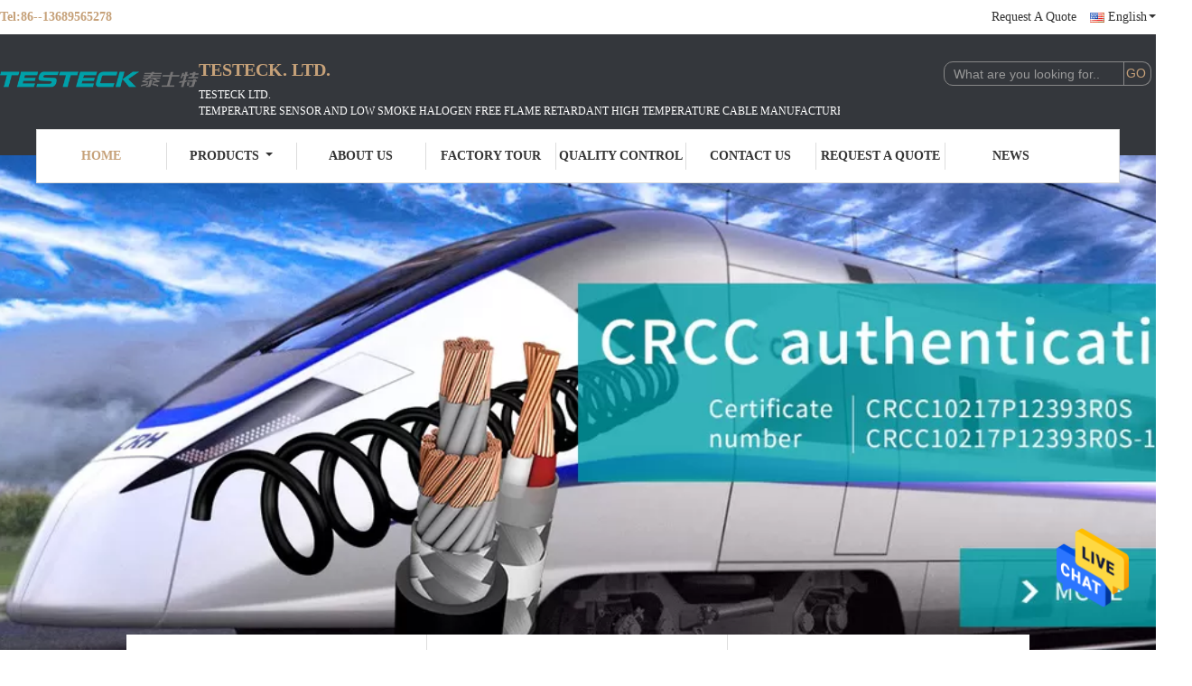

--- FILE ---
content_type: text/html
request_url: https://www.rtdtempsensor.com/
body_size: 33546
content:
<!DOCTYPE html>
<html  lang=en>
<head>
	<meta charset="utf-8">
	<meta http-equiv="X-UA-Compatible" content="IE=edge">
	<meta name="viewport" content="width=device-width, initial-scale=1">
    <title>Quality RTD Temperature Sensor & Stator Temperature Sensor factory from China</title>
    <meta name="keywords" content="Quality RTD Temperature Sensor, Stator Temperature Sensor factory, RTD Temperature Sensor manufacturer, Stator Temperature Sensor from China" />
    <meta name="description" content="China leading provider of RTD Temperature Sensor and Stator Temperature Sensor, Testeck. Ltd. is Stator Temperature Sensor factory." />
			<link type='text/css' rel='stylesheet' href='/??/images/global.css,/photo/rtdtempsensor/sitetpl/style/common.css?ver=1628242716' media='all'>
			  <script type='text/javascript' src='/js/jquery.js'></script><meta property="og:title" content="Quality RTD Temperature Sensor & Stator Temperature Sensor factory from China" />
<meta property="og:description" content="China leading provider of RTD Temperature Sensor and Stator Temperature Sensor, Testeck. Ltd. is Stator Temperature Sensor factory." />
<meta property="og:type" content="website" />
<meta property="og:site_name" content="Testeck. Ltd." />
<meta property="og:url" content="https://www.rtdtempsensor.com/" />
<meta property="og:image" content="https://www.rtdtempsensor.com/photo/cl34561105-testeck_ltd.jpg" />
<link rel="canonical" href="https://www.rtdtempsensor.com/" />
<link rel="alternate" href="https://m.rtdtempsensor.com/" media="only screen and (max-width: 640px)" />
<link hreflang="en" rel="alternate" href="https://www.rtdtempsensor.com/" />
<link hreflang="fr" rel="alternate" href="https://french.rtdtempsensor.com/" />
<link hreflang="de" rel="alternate" href="https://german.rtdtempsensor.com/" />
<link hreflang="it" rel="alternate" href="https://italian.rtdtempsensor.com/" />
<link hreflang="ru" rel="alternate" href="https://russian.rtdtempsensor.com/" />
<link hreflang="es" rel="alternate" href="https://spanish.rtdtempsensor.com/" />
<link hreflang="pt" rel="alternate" href="https://portuguese.rtdtempsensor.com/" />
<link hreflang="nl" rel="alternate" href="https://dutch.rtdtempsensor.com/" />
<link hreflang="el" rel="alternate" href="https://greek.rtdtempsensor.com/" />
<link hreflang="ja" rel="alternate" href="https://japanese.rtdtempsensor.com/" />
<link hreflang="ko" rel="alternate" href="https://korean.rtdtempsensor.com/" />
<link hreflang="ar" rel="alternate" href="https://arabic.rtdtempsensor.com/" />
<link hreflang="hi" rel="alternate" href="https://hindi.rtdtempsensor.com/" />
<link hreflang="tr" rel="alternate" href="https://turkish.rtdtempsensor.com/" />
<link hreflang="id" rel="alternate" href="https://indonesian.rtdtempsensor.com/" />
<link hreflang="vi" rel="alternate" href="https://vietnamese.rtdtempsensor.com/" />
<link hreflang="th" rel="alternate" href="https://thai.rtdtempsensor.com/" />
<link hreflang="bn" rel="alternate" href="https://bengali.rtdtempsensor.com/" />
<link hreflang="fa" rel="alternate" href="https://persian.rtdtempsensor.com/" />
<link hreflang="pl" rel="alternate" href="https://polish.rtdtempsensor.com/" />
<link hreflang="x-default" rel="alternate" href="https://www.rtdtempsensor.com/" />
<style type="text/css">
/*<![CDATA[*/
.consent__cookie {position: fixed;top: 0;left: 0;width: 100%;height: 0%;z-index: 100000;}.consent__cookie_bg {position: fixed;top: 0;left: 0;width: 100%;height: 100%;background: #000;opacity: .6;display: none }.consent__cookie_rel {position: fixed;bottom:0;left: 0;width: 100%;background: #fff;display: -webkit-box;display: -ms-flexbox;display: flex;flex-wrap: wrap;padding: 24px 80px;-webkit-box-sizing: border-box;box-sizing: border-box;-webkit-box-pack: justify;-ms-flex-pack: justify;justify-content: space-between;-webkit-transition: all ease-in-out .3s;transition: all ease-in-out .3s }.consent__close {position: absolute;top: 20px;right: 20px;cursor: pointer }.consent__close svg {fill: #777 }.consent__close:hover svg {fill: #000 }.consent__cookie_box {flex: 1;word-break: break-word;}.consent__warm {color: #777;font-size: 16px;margin-bottom: 12px;line-height: 19px }.consent__title {color: #333;font-size: 20px;font-weight: 600;margin-bottom: 12px;line-height: 23px }.consent__itxt {color: #333;font-size: 14px;margin-bottom: 12px;display: -webkit-box;display: -ms-flexbox;display: flex;-webkit-box-align: center;-ms-flex-align: center;align-items: center }.consent__itxt i {display: -webkit-inline-box;display: -ms-inline-flexbox;display: inline-flex;width: 28px;height: 28px;border-radius: 50%;background: #e0f9e9;margin-right: 8px;-webkit-box-align: center;-ms-flex-align: center;align-items: center;-webkit-box-pack: center;-ms-flex-pack: center;justify-content: center }.consent__itxt svg {fill: #3ca860 }.consent__txt {color: #a6a6a6;font-size: 14px;margin-bottom: 8px;line-height: 17px }.consent__btns {display: -webkit-box;display: -ms-flexbox;display: flex;-webkit-box-orient: vertical;-webkit-box-direction: normal;-ms-flex-direction: column;flex-direction: column;-webkit-box-pack: center;-ms-flex-pack: center;justify-content: center;flex-shrink: 0;}.consent__btn {width: 280px;height: 40px;line-height: 40px;text-align: center;background: #3ca860;color: #fff;border-radius: 4px;margin: 8px 0;-webkit-box-sizing: border-box;box-sizing: border-box;cursor: pointer;font-size:14px}.consent__btn:hover {background: #00823b }.consent__btn.empty {color: #3ca860;border: 1px solid #3ca860;background: #fff }.consent__btn.empty:hover {background: #3ca860;color: #fff }.open .consent__cookie_bg {display: block }.open .consent__cookie_rel {bottom: 0 }@media (max-width: 760px) {.consent__btns {width: 100%;align-items: center;}.consent__cookie_rel {padding: 20px 24px }}.consent__cookie.open {display: block;}.consent__cookie {display: none;}
/*]]>*/
</style>
<script type="text/javascript">
/*<![CDATA[*/
window.isvideotpl = 0;window.detailurl = '';
var cta_cid = 51352;var isShowGuide=0;showGuideColor=0;var company_type = 0;var webim_domain = '';

var colorUrl = '';
var aisearch = 0;
var selfUrl = '';
window.playerReportUrl='/vod/view_count/report';
var query_string = ["index","index"];
var g_tp = '';
var customtplcolor = 99341;
window.predomainsub = "";
/*]]>*/
</script>
</head>
<body>
<img src="/logo.gif" style="display:none" alt="logo"/>
    <div id="floatAd" style="z-index: 110000;position:absolute;right:30px;bottom:60px;height:79px;display: block;">
                                <a href="/webim/webim_tab.html" rel="nofollow" data-uid="0" onclick= 'setwebimCookie(0,0,0);' target="_blank">
            <img style="width: 80px;cursor: pointer;" alt='Send Message' src="/images/floatimage_chat.gif"/>
        </a>
                                </div>
<a style="display: none!important;" title="Testeck. Ltd." class="float-inquiry" href="/contactnow.html" onclick='setinquiryCookie("{\"showproduct\":0,\"pid\":0,\"name\":\"\",\"source_url\":\"\",\"picurl\":\"\",\"propertyDetail\":[],\"username\":\"Mr. ALix\",\"viewTime\":\"Last Login : 8 hours 17 minutes ago\",\"subject\":\"Please send me a quote!\",\"countrycode\":\"US\"}");'></a>
<script>
var originProductInfo = '';
var originProductInfo = {"showproduct":1,"pid":"13730155","name":"1500V Motor Winding RTD Thermocouple","source_url":"\/quality-13730155-1500v-motor-winding-rtd-thermocouple","picurl":"\/photo\/pd33632690-1500v_motor_winding_rtd_thermocouple.jpg","propertyDetail":[["Type","PT100"],["Line system","-40\u2103 ~180\u2103"],["Insulation resistance","&gt;100 Mohm normal, &gt; Mohm at 180\u2103"],["Voltage","1500V at 50Hz, 1Min"]],"company_name":null,"picurl_c":"\/photo\/pc33632690-1500v_motor_winding_rtd_thermocouple.jpg","price":"Agree","username":"lixiangchao","viewTime":"Last Login : 9 hours 17 minutes ago","subject":"Can you supply 1500V Motor Winding RTD Thermocouple for us","countrycode":"US"};
var save_url = "/contactsave.html";
var update_url = "/updateinquiry.html";
var productInfo = {};
var defaulProductInfo = {};
var myDate = new Date();
var curDate = myDate.getFullYear()+'-'+(parseInt(myDate.getMonth())+1)+'-'+myDate.getDate();
var message = '';
var default_pop = 1;
var leaveMessageDialog = document.getElementsByClassName('leave-message-dialog')[0]; // 获取弹层
var _$$ = function (dom) {
    return document.querySelectorAll(dom);
};
resInfo = originProductInfo;
resInfo['name'] = resInfo['name'] || '';
defaulProductInfo.pid = resInfo['pid'];
defaulProductInfo.productName = resInfo['name'] ?? '';
defaulProductInfo.productInfo = resInfo['propertyDetail'];
defaulProductInfo.productImg = resInfo['picurl_c'];
defaulProductInfo.subject = resInfo['subject'] ?? '';
defaulProductInfo.productImgAlt = resInfo['name'] ?? '';
var inquirypopup_tmp = 1;
var message = 'Dear,'+'\r\n'+"I am interested in"+' '+trim(resInfo['name'])+", could you send me more details such as type, size, MOQ, material, etc."+'\r\n'+"Thanks!"+'\r\n'+"Waiting for your reply.";
var message_1 = 'Dear,'+'\r\n'+"I am interested in"+' '+trim(resInfo['name'])+", could you send me more details such as type, size, MOQ, material, etc."+'\r\n'+"Thanks!"+'\r\n'+"Waiting for your reply.";
var message_2 = 'Hello,'+'\r\n'+"I am looking for"+' '+trim(resInfo['name'])+", please send me the price, specification and picture."+'\r\n'+"Your swift response will be highly appreciated."+'\r\n'+"Feel free to contact me for more information."+'\r\n'+"Thanks a lot.";
var message_3 = 'Hello,'+'\r\n'+trim(resInfo['name'])+' '+"meets my expectations."+'\r\n'+"Please give me the best price and some other product information."+'\r\n'+"Feel free to contact me via my mail."+'\r\n'+"Thanks a lot.";
var message_5 = 'Hi there,'+'\r\n'+"I am very interested in your"+' '+trim(resInfo['name'])+'.'+'\r\n'+"Please send me your product details."+'\r\n'+"Looking forward to your quick reply."+'\r\n'+"Feel free to contact me by mail."+'\r\n'+"Regards!";
var message_4 = 'Dear,'+'\r\n'+"What is the FOB price on your"+' '+trim(resInfo['name'])+'?'+'\r\n'+"Which is the nearest port name?"+'\r\n'+"Please reply me as soon as possible, it would be better to share further information."+'\r\n'+"Regards!";
var message_6 = 'Dear,'+'\r\n'+"Please provide us with information about your"+' '+trim(resInfo['name'])+", such as type, size, material, and of course the best price."+'\r\n'+"Looking forward to your quick reply."+'\r\n'+"Thank you!";
var message_7 = 'Dear,'+'\r\n'+"Can you supply"+' '+trim(resInfo['name'])+" for us?"+'\r\n'+"First we want a price list and some product details."+'\r\n'+"I hope to get reply asap and look forward to cooperation."+'\r\n'+"Thank you very much.";
var message_8 = 'hi,'+'\r\n'+"I am looking for"+' '+trim(resInfo['name'])+", please give me some more detailed product information."+'\r\n'+"I look forward to your reply."+'\r\n'+"Thank you!";
var message_9 = 'Hello,'+'\r\n'+"Your"+' '+trim(resInfo['name'])+" meets my requirements very well."+'\r\n'+"Please send me the price, specification, and similar model will be OK."+'\r\n'+"Feel free to chat with me."+'\r\n'+"Thanks!";
var message_10 = 'Dear,'+'\r\n'+"I want to know more about the details and quotation of"+' '+trim(resInfo['name'])+'.'+'\r\n'+"Feel free to contact me."+'\r\n'+"Regards!";

var r = getRandom(1,10);

defaulProductInfo.message = eval("message_"+r);
    defaulProductInfo.message = eval("message_"+r);
        var mytAjax = {

    post: function(url, data, fn) {
        var xhr = new XMLHttpRequest();
        xhr.open("POST", url, true);
        xhr.setRequestHeader("Content-Type", "application/x-www-form-urlencoded;charset=UTF-8");
        xhr.setRequestHeader("X-Requested-With", "XMLHttpRequest");
        xhr.setRequestHeader('Content-Type','text/plain;charset=UTF-8');
        xhr.onreadystatechange = function() {
            if(xhr.readyState == 4 && (xhr.status == 200 || xhr.status == 304)) {
                fn.call(this, xhr.responseText);
            }
        };
        xhr.send(data);
    },

    postform: function(url, data, fn) {
        var xhr = new XMLHttpRequest();
        xhr.open("POST", url, true);
        xhr.setRequestHeader("X-Requested-With", "XMLHttpRequest");
        xhr.onreadystatechange = function() {
            if(xhr.readyState == 4 && (xhr.status == 200 || xhr.status == 304)) {
                fn.call(this, xhr.responseText);
            }
        };
        xhr.send(data);
    }
};
/*window.onload = function(){
    leaveMessageDialog = document.getElementsByClassName('leave-message-dialog')[0];
    if (window.localStorage.recordDialogStatus=='undefined' || (window.localStorage.recordDialogStatus!='undefined' && window.localStorage.recordDialogStatus != curDate)) {
        setTimeout(function(){
            if(parseInt(inquirypopup_tmp%10) == 1){
                creatDialog(defaulProductInfo, 1);
            }
        }, 6000);
    }
};*/
function trim(str)
{
    str = str.replace(/(^\s*)/g,"");
    return str.replace(/(\s*$)/g,"");
};
function getRandom(m,n){
    var num = Math.floor(Math.random()*(m - n) + n);
    return num;
};
function strBtn(param) {

    var starattextarea = document.getElementById("textareamessage").value.length;
    var email = document.getElementById("startEmail").value;

    var default_tip = document.querySelectorAll(".watermark_container").length;
    if (20 < starattextarea && starattextarea < 3000) {
        if(default_tip>0){
            document.getElementById("textareamessage1").parentNode.parentNode.nextElementSibling.style.display = "none";
        }else{
            document.getElementById("textareamessage1").parentNode.nextElementSibling.style.display = "none";
        }

    } else {
        if(default_tip>0){
            document.getElementById("textareamessage1").parentNode.parentNode.nextElementSibling.style.display = "block";
        }else{
            document.getElementById("textareamessage1").parentNode.nextElementSibling.style.display = "block";
        }

        return;
    }

    // var re = /^([a-zA-Z0-9_-])+@([a-zA-Z0-9_-])+\.([a-zA-Z0-9_-])+/i;/*邮箱不区分大小写*/
    var re = /^[a-zA-Z0-9][\w-]*(\.?[\w-]+)*@[a-zA-Z0-9-]+(\.[a-zA-Z0-9]+)+$/i;
    if (!re.test(email)) {
        document.getElementById("startEmail").nextElementSibling.style.display = "block";
        return;
    } else {
        document.getElementById("startEmail").nextElementSibling.style.display = "none";
    }

    var subject = document.getElementById("pop_subject").value;
    var pid = document.getElementById("pop_pid").value;
    var message = document.getElementById("textareamessage").value;
    var sender_email = document.getElementById("startEmail").value;
    var tel = '';
    if (document.getElementById("tel0") != undefined && document.getElementById("tel0") != '')
        tel = document.getElementById("tel0").value;
    var form_serialize = '&tel='+tel;

    form_serialize = form_serialize.replace(/\+/g, "%2B");
    mytAjax.post(save_url,"pid="+pid+"&subject="+subject+"&email="+sender_email+"&message="+(message)+form_serialize,function(res){
        var mes = JSON.parse(res);
        if(mes.status == 200){
            var iid = mes.iid;
            document.getElementById("pop_iid").value = iid;
            document.getElementById("pop_uuid").value = mes.uuid;

            if(typeof gtag_report_conversion === "function"){
                gtag_report_conversion();//执行统计js代码
            }
            if(typeof fbq === "function"){
                fbq('track','Purchase');//执行统计js代码
            }
        }
    });
    for (var index = 0; index < document.querySelectorAll(".dialog-content-pql").length; index++) {
        document.querySelectorAll(".dialog-content-pql")[index].style.display = "none";
    };
    $('#idphonepql').val(tel);
    document.getElementById("dialog-content-pql-id").style.display = "block";
    ;
};
function twoBtnOk(param) {

    var selectgender = document.getElementById("Mr").innerHTML;
    var iid = document.getElementById("pop_iid").value;
    var sendername = document.getElementById("idnamepql").value;
    var senderphone = document.getElementById("idphonepql").value;
    var sendercname = document.getElementById("idcompanypql").value;
    var uuid = document.getElementById("pop_uuid").value;
    var gender = 2;
    if(selectgender == 'Mr.') gender = 0;
    if(selectgender == 'Mrs.') gender = 1;
    var pid = document.getElementById("pop_pid").value;
    var form_serialize = '';

        form_serialize = form_serialize.replace(/\+/g, "%2B");

    mytAjax.post(update_url,"iid="+iid+"&gender="+gender+"&uuid="+uuid+"&name="+(sendername)+"&tel="+(senderphone)+"&company="+(sendercname)+form_serialize,function(res){});

    for (var index = 0; index < document.querySelectorAll(".dialog-content-pql").length; index++) {
        document.querySelectorAll(".dialog-content-pql")[index].style.display = "none";
    };
    document.getElementById("dialog-content-pql-ok").style.display = "block";

};
function toCheckMust(name) {
    $('#'+name+'error').hide();
}
function handClidk(param) {
    var starattextarea = document.getElementById("textareamessage1").value.length;
    var email = document.getElementById("startEmail1").value;
    var default_tip = document.querySelectorAll(".watermark_container").length;
    if (20 < starattextarea && starattextarea < 3000) {
        if(default_tip>0){
            document.getElementById("textareamessage1").parentNode.parentNode.nextElementSibling.style.display = "none";
        }else{
            document.getElementById("textareamessage1").parentNode.nextElementSibling.style.display = "none";
        }

    } else {
        if(default_tip>0){
            document.getElementById("textareamessage1").parentNode.parentNode.nextElementSibling.style.display = "block";
        }else{
            document.getElementById("textareamessage1").parentNode.nextElementSibling.style.display = "block";
        }

        return;
    }

    // var re = /^([a-zA-Z0-9_-])+@([a-zA-Z0-9_-])+\.([a-zA-Z0-9_-])+/i;
    var re = /^[a-zA-Z0-9][\w-]*(\.?[\w-]+)*@[a-zA-Z0-9-]+(\.[a-zA-Z0-9]+)+$/i;
    if (!re.test(email)) {
        document.getElementById("startEmail1").nextElementSibling.style.display = "block";
        return;
    } else {
        document.getElementById("startEmail1").nextElementSibling.style.display = "none";
    }

    var subject = document.getElementById("pop_subject").value;
    var pid = document.getElementById("pop_pid").value;
    var message = document.getElementById("textareamessage1").value;
    var sender_email = document.getElementById("startEmail1").value;
    var form_serialize = tel = '';
    if (document.getElementById("tel1") != undefined && document.getElementById("tel1") != '')
        tel = document.getElementById("tel1").value;
        mytAjax.post(save_url,"email="+sender_email+"&tel="+tel+"&pid="+pid+"&message="+message+"&subject="+subject+form_serialize,function(res){

        var mes = JSON.parse(res);
        if(mes.status == 200){
            var iid = mes.iid;
            document.getElementById("pop_iid").value = iid;
            document.getElementById("pop_uuid").value = mes.uuid;
            if(typeof gtag_report_conversion === "function"){
                gtag_report_conversion();//执行统计js代码
            }
        }

    });
    for (var index = 0; index < document.querySelectorAll(".dialog-content-pql").length; index++) {
        document.querySelectorAll(".dialog-content-pql")[index].style.display = "none";
    };
    $('#idphonepql').val(tel);
    document.getElementById("dialog-content-pql-id").style.display = "block";

};
window.addEventListener('load', function () {
    $('.checkbox-wrap label').each(function(){
        if($(this).find('input').prop('checked')){
            $(this).addClass('on')
        }else {
            $(this).removeClass('on')
        }
    })
    $(document).on('click', '.checkbox-wrap label' , function(ev){
        if (ev.target.tagName.toUpperCase() != 'INPUT') {
            $(this).toggleClass('on')
        }
    })
})

function hand_video(pdata) {
    data = JSON.parse(pdata);
    productInfo.productName = data.productName;
    productInfo.productInfo = data.productInfo;
    productInfo.productImg = data.productImg;
    productInfo.subject = data.subject;

    var message = 'Dear,'+'\r\n'+"I am interested in"+' '+trim(data.productName)+", could you send me more details such as type, size, quantity, material, etc."+'\r\n'+"Thanks!"+'\r\n'+"Waiting for your reply.";

    var message = 'Dear,'+'\r\n'+"I am interested in"+' '+trim(data.productName)+", could you send me more details such as type, size, MOQ, material, etc."+'\r\n'+"Thanks!"+'\r\n'+"Waiting for your reply.";
    var message_1 = 'Dear,'+'\r\n'+"I am interested in"+' '+trim(data.productName)+", could you send me more details such as type, size, MOQ, material, etc."+'\r\n'+"Thanks!"+'\r\n'+"Waiting for your reply.";
    var message_2 = 'Hello,'+'\r\n'+"I am looking for"+' '+trim(data.productName)+", please send me the price, specification and picture."+'\r\n'+"Your swift response will be highly appreciated."+'\r\n'+"Feel free to contact me for more information."+'\r\n'+"Thanks a lot.";
    var message_3 = 'Hello,'+'\r\n'+trim(data.productName)+' '+"meets my expectations."+'\r\n'+"Please give me the best price and some other product information."+'\r\n'+"Feel free to contact me via my mail."+'\r\n'+"Thanks a lot.";

    var message_4 = 'Dear,'+'\r\n'+"What is the FOB price on your"+' '+trim(data.productName)+'?'+'\r\n'+"Which is the nearest port name?"+'\r\n'+"Please reply me as soon as possible, it would be better to share further information."+'\r\n'+"Regards!";
    var message_5 = 'Hi there,'+'\r\n'+"I am very interested in your"+' '+trim(data.productName)+'.'+'\r\n'+"Please send me your product details."+'\r\n'+"Looking forward to your quick reply."+'\r\n'+"Feel free to contact me by mail."+'\r\n'+"Regards!";

    var message_6 = 'Dear,'+'\r\n'+"Please provide us with information about your"+' '+trim(data.productName)+", such as type, size, material, and of course the best price."+'\r\n'+"Looking forward to your quick reply."+'\r\n'+"Thank you!";
    var message_7 = 'Dear,'+'\r\n'+"Can you supply"+' '+trim(data.productName)+" for us?"+'\r\n'+"First we want a price list and some product details."+'\r\n'+"I hope to get reply asap and look forward to cooperation."+'\r\n'+"Thank you very much.";
    var message_8 = 'hi,'+'\r\n'+"I am looking for"+' '+trim(data.productName)+", please give me some more detailed product information."+'\r\n'+"I look forward to your reply."+'\r\n'+"Thank you!";
    var message_9 = 'Hello,'+'\r\n'+"Your"+' '+trim(data.productName)+" meets my requirements very well."+'\r\n'+"Please send me the price, specification, and similar model will be OK."+'\r\n'+"Feel free to chat with me."+'\r\n'+"Thanks!";
    var message_10 = 'Dear,'+'\r\n'+"I want to know more about the details and quotation of"+' '+trim(data.productName)+'.'+'\r\n'+"Feel free to contact me."+'\r\n'+"Regards!";

    var r = getRandom(1,10);

    productInfo.message = eval("message_"+r);
            if(parseInt(inquirypopup_tmp/10) == 1){
        productInfo.message = "";
    }
    productInfo.pid = data.pid;
    creatDialog(productInfo, 2);
};

function handDialog(pdata) {
    data = JSON.parse(pdata);
    productInfo.productName = data.productName;
    productInfo.productInfo = data.productInfo;
    productInfo.productImg = data.productImg;
    productInfo.subject = data.subject;

    var message = 'Dear,'+'\r\n'+"I am interested in"+' '+trim(data.productName)+", could you send me more details such as type, size, quantity, material, etc."+'\r\n'+"Thanks!"+'\r\n'+"Waiting for your reply.";

    var message = 'Dear,'+'\r\n'+"I am interested in"+' '+trim(data.productName)+", could you send me more details such as type, size, MOQ, material, etc."+'\r\n'+"Thanks!"+'\r\n'+"Waiting for your reply.";
    var message_1 = 'Dear,'+'\r\n'+"I am interested in"+' '+trim(data.productName)+", could you send me more details such as type, size, MOQ, material, etc."+'\r\n'+"Thanks!"+'\r\n'+"Waiting for your reply.";
    var message_2 = 'Hello,'+'\r\n'+"I am looking for"+' '+trim(data.productName)+", please send me the price, specification and picture."+'\r\n'+"Your swift response will be highly appreciated."+'\r\n'+"Feel free to contact me for more information."+'\r\n'+"Thanks a lot.";
    var message_3 = 'Hello,'+'\r\n'+trim(data.productName)+' '+"meets my expectations."+'\r\n'+"Please give me the best price and some other product information."+'\r\n'+"Feel free to contact me via my mail."+'\r\n'+"Thanks a lot.";

    var message_4 = 'Dear,'+'\r\n'+"What is the FOB price on your"+' '+trim(data.productName)+'?'+'\r\n'+"Which is the nearest port name?"+'\r\n'+"Please reply me as soon as possible, it would be better to share further information."+'\r\n'+"Regards!";
    var message_5 = 'Hi there,'+'\r\n'+"I am very interested in your"+' '+trim(data.productName)+'.'+'\r\n'+"Please send me your product details."+'\r\n'+"Looking forward to your quick reply."+'\r\n'+"Feel free to contact me by mail."+'\r\n'+"Regards!";
        var message_6 = 'Dear,'+'\r\n'+"Please provide us with information about your"+' '+trim(data.productName)+", such as type, size, material, and of course the best price."+'\r\n'+"Looking forward to your quick reply."+'\r\n'+"Thank you!";
    var message_7 = 'Dear,'+'\r\n'+"Can you supply"+' '+trim(data.productName)+" for us?"+'\r\n'+"First we want a price list and some product details."+'\r\n'+"I hope to get reply asap and look forward to cooperation."+'\r\n'+"Thank you very much.";
    var message_8 = 'hi,'+'\r\n'+"I am looking for"+' '+trim(data.productName)+", please give me some more detailed product information."+'\r\n'+"I look forward to your reply."+'\r\n'+"Thank you!";
    var message_9 = 'Hello,'+'\r\n'+"Your"+' '+trim(data.productName)+" meets my requirements very well."+'\r\n'+"Please send me the price, specification, and similar model will be OK."+'\r\n'+"Feel free to chat with me."+'\r\n'+"Thanks!";
    var message_10 = 'Dear,'+'\r\n'+"I want to know more about the details and quotation of"+' '+trim(data.productName)+'.'+'\r\n'+"Feel free to contact me."+'\r\n'+"Regards!";

    var r = getRandom(1,10);
    productInfo.message = eval("message_"+r);
            if(parseInt(inquirypopup_tmp/10) == 1){
        productInfo.message = "";
    }
    productInfo.pid = data.pid;
    creatDialog(productInfo, 2);
};

function closepql(param) {

    leaveMessageDialog.style.display = 'none';
};

function closepql2(param) {

    for (var index = 0; index < document.querySelectorAll(".dialog-content-pql").length; index++) {
        document.querySelectorAll(".dialog-content-pql")[index].style.display = "none";
    };
    document.getElementById("dialog-content-pql-ok").style.display = "block";
};

function decodeHtmlEntities(str) {
    var tempElement = document.createElement('div');
    tempElement.innerHTML = str;
    return tempElement.textContent || tempElement.innerText || '';
}

function initProduct(productInfo,type){

    productInfo.productName = decodeHtmlEntities(productInfo.productName);
    productInfo.message = decodeHtmlEntities(productInfo.message);

    leaveMessageDialog = document.getElementsByClassName('leave-message-dialog')[0];
    leaveMessageDialog.style.display = "block";
    if(type == 3){
        var popinquiryemail = document.getElementById("popinquiryemail").value;
        _$$("#startEmail1")[0].value = popinquiryemail;
    }else{
        _$$("#startEmail1")[0].value = "";
    }
    _$$("#startEmail")[0].value = "";
    _$$("#idnamepql")[0].value = "";
    _$$("#idphonepql")[0].value = "";
    _$$("#idcompanypql")[0].value = "";

    _$$("#pop_pid")[0].value = productInfo.pid;
    _$$("#pop_subject")[0].value = productInfo.subject;
    
    if(parseInt(inquirypopup_tmp/10) == 1){
        productInfo.message = "";
    }

    _$$("#textareamessage1")[0].value = productInfo.message;
    _$$("#textareamessage")[0].value = productInfo.message;

    _$$("#dialog-content-pql-id .titlep")[0].innerHTML = productInfo.productName;
    _$$("#dialog-content-pql-id img")[0].setAttribute("src", productInfo.productImg);
    _$$("#dialog-content-pql-id img")[0].setAttribute("alt", productInfo.productImgAlt);

    _$$("#dialog-content-pql-id-hand img")[0].setAttribute("src", productInfo.productImg);
    _$$("#dialog-content-pql-id-hand img")[0].setAttribute("alt", productInfo.productImgAlt);
    _$$("#dialog-content-pql-id-hand .titlep")[0].innerHTML = productInfo.productName;

    if (productInfo.productInfo.length > 0) {
        var ul2, ul;
        ul = document.createElement("ul");
        for (var index = 0; index < productInfo.productInfo.length; index++) {
            var el = productInfo.productInfo[index];
            var li = document.createElement("li");
            var span1 = document.createElement("span");
            span1.innerHTML = el[0] + ":";
            var span2 = document.createElement("span");
            span2.innerHTML = el[1];
            li.appendChild(span1);
            li.appendChild(span2);
            ul.appendChild(li);

        }
        ul2 = ul.cloneNode(true);
        if (type === 1) {
            _$$("#dialog-content-pql-id .left")[0].replaceChild(ul, _$$("#dialog-content-pql-id .left ul")[0]);
        } else {
            _$$("#dialog-content-pql-id-hand .left")[0].replaceChild(ul2, _$$("#dialog-content-pql-id-hand .left ul")[0]);
            _$$("#dialog-content-pql-id .left")[0].replaceChild(ul, _$$("#dialog-content-pql-id .left ul")[0]);
        }
    };
    for (var index = 0; index < _$$("#dialog-content-pql-id .right ul li").length; index++) {
        _$$("#dialog-content-pql-id .right ul li")[index].addEventListener("click", function (params) {
            _$$("#dialog-content-pql-id .right #Mr")[0].innerHTML = this.innerHTML
        }, false)

    };

};
function closeInquiryCreateDialog() {
    document.getElementById("xuanpan_dialog_box_pql").style.display = "none";
};
function showInquiryCreateDialog() {
    document.getElementById("xuanpan_dialog_box_pql").style.display = "block";
};
function submitPopInquiry(){
    var message = document.getElementById("inquiry_message").value;
    var email = document.getElementById("inquiry_email").value;
    var subject = defaulProductInfo.subject;
    var pid = defaulProductInfo.pid;
    if (email === undefined) {
        showInquiryCreateDialog();
        document.getElementById("inquiry_email").style.border = "1px solid red";
        return false;
    };
    if (message === undefined) {
        showInquiryCreateDialog();
        document.getElementById("inquiry_message").style.border = "1px solid red";
        return false;
    };
    if (email.search(/^\w+((-\w+)|(\.\w+))*\@[A-Za-z0-9]+((\.|-)[A-Za-z0-9]+)*\.[A-Za-z0-9]+$/) == -1) {
        document.getElementById("inquiry_email").style.border= "1px solid red";
        showInquiryCreateDialog();
        return false;
    } else {
        document.getElementById("inquiry_email").style.border= "";
    };
    if (message.length < 20 || message.length >3000) {
        showInquiryCreateDialog();
        document.getElementById("inquiry_message").style.border = "1px solid red";
        return false;
    } else {
        document.getElementById("inquiry_message").style.border = "";
    };
    var tel = '';
    if (document.getElementById("tel") != undefined && document.getElementById("tel") != '')
        tel = document.getElementById("tel").value;

    mytAjax.post(save_url,"pid="+pid+"&subject="+subject+"&email="+email+"&message="+(message)+'&tel='+tel,function(res){
        var mes = JSON.parse(res);
        if(mes.status == 200){
            var iid = mes.iid;
            document.getElementById("pop_iid").value = iid;
            document.getElementById("pop_uuid").value = mes.uuid;

        }
    });
    initProduct(defaulProductInfo);
    for (var index = 0; index < document.querySelectorAll(".dialog-content-pql").length; index++) {
        document.querySelectorAll(".dialog-content-pql")[index].style.display = "none";
    };
    $('#idphonepql').val(tel);
    document.getElementById("dialog-content-pql-id").style.display = "block";

};

//带附件上传
function submitPopInquiryfile(email_id,message_id,check_sort,name_id,phone_id,company_id,attachments){

    if(typeof(check_sort) == 'undefined'){
        check_sort = 0;
    }
    var message = document.getElementById(message_id).value;
    var email = document.getElementById(email_id).value;
    var attachments = document.getElementById(attachments).value;
    if(typeof(name_id) !== 'undefined' && name_id != ""){
        var name  = document.getElementById(name_id).value;
    }
    if(typeof(phone_id) !== 'undefined' && phone_id != ""){
        var phone = document.getElementById(phone_id).value;
    }
    if(typeof(company_id) !== 'undefined' && company_id != ""){
        var company = document.getElementById(company_id).value;
    }
    var subject = defaulProductInfo.subject;
    var pid = defaulProductInfo.pid;

    if(check_sort == 0){
        if (email === undefined) {
            showInquiryCreateDialog();
            document.getElementById(email_id).style.border = "1px solid red";
            return false;
        };
        if (message === undefined) {
            showInquiryCreateDialog();
            document.getElementById(message_id).style.border = "1px solid red";
            return false;
        };

        if (email.search(/^\w+((-\w+)|(\.\w+))*\@[A-Za-z0-9]+((\.|-)[A-Za-z0-9]+)*\.[A-Za-z0-9]+$/) == -1) {
            document.getElementById(email_id).style.border= "1px solid red";
            showInquiryCreateDialog();
            return false;
        } else {
            document.getElementById(email_id).style.border= "";
        };
        if (message.length < 20 || message.length >3000) {
            showInquiryCreateDialog();
            document.getElementById(message_id).style.border = "1px solid red";
            return false;
        } else {
            document.getElementById(message_id).style.border = "";
        };
    }else{

        if (message === undefined) {
            showInquiryCreateDialog();
            document.getElementById(message_id).style.border = "1px solid red";
            return false;
        };

        if (email === undefined) {
            showInquiryCreateDialog();
            document.getElementById(email_id).style.border = "1px solid red";
            return false;
        };

        if (message.length < 20 || message.length >3000) {
            showInquiryCreateDialog();
            document.getElementById(message_id).style.border = "1px solid red";
            return false;
        } else {
            document.getElementById(message_id).style.border = "";
        };

        if (email.search(/^\w+((-\w+)|(\.\w+))*\@[A-Za-z0-9]+((\.|-)[A-Za-z0-9]+)*\.[A-Za-z0-9]+$/) == -1) {
            document.getElementById(email_id).style.border= "1px solid red";
            showInquiryCreateDialog();
            return false;
        } else {
            document.getElementById(email_id).style.border= "";
        };

    };

    mytAjax.post(save_url,"pid="+pid+"&subject="+subject+"&email="+email+"&message="+message+"&company="+company+"&attachments="+attachments,function(res){
        var mes = JSON.parse(res);
        if(mes.status == 200){
            var iid = mes.iid;
            document.getElementById("pop_iid").value = iid;
            document.getElementById("pop_uuid").value = mes.uuid;

            if(typeof gtag_report_conversion === "function"){
                gtag_report_conversion();//执行统计js代码
            }
            if(typeof fbq === "function"){
                fbq('track','Purchase');//执行统计js代码
            }
        }
    });
    initProduct(defaulProductInfo);

    if(name !== undefined && name != ""){
        _$$("#idnamepql")[0].value = name;
    }

    if(phone !== undefined && phone != ""){
        _$$("#idphonepql")[0].value = phone;
    }

    if(company !== undefined && company != ""){
        _$$("#idcompanypql")[0].value = company;
    }

    for (var index = 0; index < document.querySelectorAll(".dialog-content-pql").length; index++) {
        document.querySelectorAll(".dialog-content-pql")[index].style.display = "none";
    };
    document.getElementById("dialog-content-pql-id").style.display = "block";

};
function submitPopInquiryByParam(email_id,message_id,check_sort,name_id,phone_id,company_id){

    if(typeof(check_sort) == 'undefined'){
        check_sort = 0;
    }

    var senderphone = '';
    var message = document.getElementById(message_id).value;
    var email = document.getElementById(email_id).value;
    if(typeof(name_id) !== 'undefined' && name_id != ""){
        var name  = document.getElementById(name_id).value;
    }
    if(typeof(phone_id) !== 'undefined' && phone_id != ""){
        var phone = document.getElementById(phone_id).value;
        senderphone = phone;
    }
    if(typeof(company_id) !== 'undefined' && company_id != ""){
        var company = document.getElementById(company_id).value;
    }
    var subject = defaulProductInfo.subject;
    var pid = defaulProductInfo.pid;

    if(check_sort == 0){
        if (email === undefined) {
            showInquiryCreateDialog();
            document.getElementById(email_id).style.border = "1px solid red";
            return false;
        };
        if (message === undefined) {
            showInquiryCreateDialog();
            document.getElementById(message_id).style.border = "1px solid red";
            return false;
        };

        if (email.search(/^\w+((-\w+)|(\.\w+))*\@[A-Za-z0-9]+((\.|-)[A-Za-z0-9]+)*\.[A-Za-z0-9]+$/) == -1) {
            document.getElementById(email_id).style.border= "1px solid red";
            showInquiryCreateDialog();
            return false;
        } else {
            document.getElementById(email_id).style.border= "";
        };
        if (message.length < 20 || message.length >3000) {
            showInquiryCreateDialog();
            document.getElementById(message_id).style.border = "1px solid red";
            return false;
        } else {
            document.getElementById(message_id).style.border = "";
        };
    }else{

        if (message === undefined) {
            showInquiryCreateDialog();
            document.getElementById(message_id).style.border = "1px solid red";
            return false;
        };

        if (email === undefined) {
            showInquiryCreateDialog();
            document.getElementById(email_id).style.border = "1px solid red";
            return false;
        };

        if (message.length < 20 || message.length >3000) {
            showInquiryCreateDialog();
            document.getElementById(message_id).style.border = "1px solid red";
            return false;
        } else {
            document.getElementById(message_id).style.border = "";
        };

        if (email.search(/^\w+((-\w+)|(\.\w+))*\@[A-Za-z0-9]+((\.|-)[A-Za-z0-9]+)*\.[A-Za-z0-9]+$/) == -1) {
            document.getElementById(email_id).style.border= "1px solid red";
            showInquiryCreateDialog();
            return false;
        } else {
            document.getElementById(email_id).style.border= "";
        };

    };

    var productsku = "";
    if($("#product_sku").length > 0){
        productsku = $("#product_sku").html();
    }

    mytAjax.post(save_url,"tel="+senderphone+"&pid="+pid+"&subject="+subject+"&email="+email+"&message="+message+"&messagesku="+encodeURI(productsku),function(res){
        var mes = JSON.parse(res);
        if(mes.status == 200){
            var iid = mes.iid;
            document.getElementById("pop_iid").value = iid;
            document.getElementById("pop_uuid").value = mes.uuid;

            if(typeof gtag_report_conversion === "function"){
                gtag_report_conversion();//执行统计js代码
            }
            if(typeof fbq === "function"){
                fbq('track','Purchase');//执行统计js代码
            }
        }
    });
    initProduct(defaulProductInfo);

    if(name !== undefined && name != ""){
        _$$("#idnamepql")[0].value = name;
    }

    if(phone !== undefined && phone != ""){
        _$$("#idphonepql")[0].value = phone;
    }

    if(company !== undefined && company != ""){
        _$$("#idcompanypql")[0].value = company;
    }

    for (var index = 0; index < document.querySelectorAll(".dialog-content-pql").length; index++) {
        document.querySelectorAll(".dialog-content-pql")[index].style.display = "none";

    };
    document.getElementById("dialog-content-pql-id").style.display = "block";

};

function creat_videoDialog(productInfo, type) {

    if(type == 1){
        if(default_pop != 1){
            return false;
        }
        window.localStorage.recordDialogStatus = curDate;
    }else{
        default_pop = 0;
    }
    initProduct(productInfo, type);
    if (type === 1) {
        // 自动弹出
        for (var index = 0; index < document.querySelectorAll(".dialog-content-pql").length; index++) {

            document.querySelectorAll(".dialog-content-pql")[index].style.display = "none";
        };
        document.getElementById("dialog-content-pql").style.display = "block";
    } else {
        // 手动弹出
        for (var index = 0; index < document.querySelectorAll(".dialog-content-pql").length; index++) {
            document.querySelectorAll(".dialog-content-pql")[index].style.display = "none";
        };
        document.getElementById("dialog-content-pql-id-hand").style.display = "block";
    }
}

function creatDialog(productInfo, type) {

    if(type == 1){
        if(default_pop != 1){
            return false;
        }
        window.localStorage.recordDialogStatus = curDate;
    }else{
        default_pop = 0;
    }
    initProduct(productInfo, type);
    if (type === 1) {
        // 自动弹出
        for (var index = 0; index < document.querySelectorAll(".dialog-content-pql").length; index++) {

            document.querySelectorAll(".dialog-content-pql")[index].style.display = "none";
        };
        document.getElementById("dialog-content-pql").style.display = "block";
    } else {
        // 手动弹出
        for (var index = 0; index < document.querySelectorAll(".dialog-content-pql").length; index++) {
            document.querySelectorAll(".dialog-content-pql")[index].style.display = "none";
        };
        document.getElementById("dialog-content-pql-id-hand").style.display = "block";
    }
}

//带邮箱信息打开询盘框 emailtype=1表示带入邮箱
function openDialog(emailtype){
    var type = 2;//不带入邮箱，手动弹出
    if(emailtype == 1){
        var popinquiryemail = document.getElementById("popinquiryemail").value;
        // var re = /^([a-zA-Z0-9_-])+@([a-zA-Z0-9_-])+\.([a-zA-Z0-9_-])+/i;
        var re = /^[a-zA-Z0-9][\w-]*(\.?[\w-]+)*@[a-zA-Z0-9-]+(\.[a-zA-Z0-9]+)+$/i;
        if (!re.test(popinquiryemail)) {
            //前端提示样式;
            showInquiryCreateDialog();
            document.getElementById("popinquiryemail").style.border = "1px solid red";
            return false;
        } else {
            //前端提示样式;
        }
        var type = 3;
    }
    creatDialog(defaulProductInfo,type);
}

//上传附件
function inquiryUploadFile(){
    var fileObj = document.querySelector("#fileId").files[0];
    //构建表单数据
    var formData = new FormData();
    var filesize = fileObj.size;
    if(filesize > 10485760 || filesize == 0) {
        document.getElementById("filetips").style.display = "block";
        return false;
    }else {
        document.getElementById("filetips").style.display = "none";
    }
    formData.append('popinquiryfile', fileObj);
    document.getElementById("quotefileform").reset();
    var save_url = "/inquiryuploadfile.html";
    mytAjax.postform(save_url,formData,function(res){
        var mes = JSON.parse(res);
        if(mes.status == 200){
            document.getElementById("uploader-file-info").innerHTML = document.getElementById("uploader-file-info").innerHTML + "<span class=op>"+mes.attfile.name+"<a class=delatt id=att"+mes.attfile.id+" onclick=delatt("+mes.attfile.id+");>Delete</a></span>";
            var nowattachs = document.getElementById("attachments").value;
            if( nowattachs !== ""){
                var attachs = JSON.parse(nowattachs);
                attachs[mes.attfile.id] = mes.attfile;
            }else{
                var attachs = {};
                attachs[mes.attfile.id] = mes.attfile;
            }
            document.getElementById("attachments").value = JSON.stringify(attachs);
        }
    });
}
//附件删除
function delatt(attid)
{
    var nowattachs = document.getElementById("attachments").value;
    if( nowattachs !== ""){
        var attachs = JSON.parse(nowattachs);
        if(attachs[attid] == ""){
            return false;
        }
        var formData = new FormData();
        var delfile = attachs[attid]['filename'];
        var save_url = "/inquirydelfile.html";
        if(delfile != "") {
            formData.append('delfile', delfile);
            mytAjax.postform(save_url, formData, function (res) {
                if(res !== "") {
                    var mes = JSON.parse(res);
                    if (mes.status == 200) {
                        delete attachs[attid];
                        document.getElementById("attachments").value = JSON.stringify(attachs);
                        var s = document.getElementById("att"+attid);
                        s.parentNode.remove();
                    }
                }
            });
        }
    }else{
        return false;
    }
}

</script>
<div class="leave-message-dialog" style="display: none">
<style>
    .leave-message-dialog .close:before, .leave-message-dialog .close:after{
        content:initial;
    }
</style>
<div class="dialog-content-pql" id="dialog-content-pql" style="display: none">
    <span class="close" onclick="closepql()"><img src="/images/close.png" alt="close"></span>
    <div class="title">
        <p class="firstp-pql">Leave a Message</p>
        <p class="lastp-pql">We will call you back soon!</p>
    </div>
    <div class="form">
        <div class="textarea">
            <textarea style='font-family: robot;'  name="" id="textareamessage" cols="30" rows="10" style="margin-bottom:14px;width:100%"
                placeholder="Please enter your inquiry details."></textarea>
        </div>
        <p class="error-pql"> <span class="icon-pql"><img src="/images/error.png" alt="Testeck. Ltd."></span> Your message must be between 20-3,000 characters!</p>
        <input id="startEmail" type="text" placeholder="Enter your E-mail" onkeydown="if(event.keyCode === 13){ strBtn();}">
        <p class="error-pql"><span class="icon-pql"><img src="/images/error.png" alt="Testeck. Ltd."></span> Please check your E-mail! </p>
                <div class="operations">
            <div class='btn' id="submitStart" type="submit" onclick="strBtn()">SUBMIT</div>
        </div>
            </div>
</div>
<div class="dialog-content-pql dialog-content-pql-id" id="dialog-content-pql-id" style="display:none">
        <span class="close" onclick="closepql2()"><svg t="1648434466530" class="icon" viewBox="0 0 1024 1024" version="1.1" xmlns="http://www.w3.org/2000/svg" p-id="2198" width="16" height="16"><path d="M576 512l277.333333 277.333333-64 64-277.333333-277.333333L234.666667 853.333333 170.666667 789.333333l277.333333-277.333333L170.666667 234.666667 234.666667 170.666667l277.333333 277.333333L789.333333 170.666667 853.333333 234.666667 576 512z" fill="#444444" p-id="2199"></path></svg></span>
    <div class="left">
        <div class="img"><img></div>
        <p class="titlep"></p>
        <ul> </ul>
    </div>
    <div class="right">
                <p class="title">More information facilitates better communication.</p>
                <div style="position: relative;">
            <div class="mr"> <span id="Mr">Mr.</span>
                <ul>
                    <li>Mr.</li>
                    <li>Mrs.</li>
                </ul>
            </div>
            <input style="text-indent: 80px;" type="text" id="idnamepql" placeholder="Input your name">
        </div>
        <input type="text"  id="idphonepql"  placeholder="Phone Number">
        <input type="text" id="idcompanypql"  placeholder="Company" onkeydown="if(event.keyCode === 13){ twoBtnOk();}">
                <div class="btn form_new" id="twoBtnOk" onclick="twoBtnOk()">OK</div>
    </div>
</div>

<div class="dialog-content-pql dialog-content-pql-ok" id="dialog-content-pql-ok" style="display:none">
        <span class="close" onclick="closepql()"><svg t="1648434466530" class="icon" viewBox="0 0 1024 1024" version="1.1" xmlns="http://www.w3.org/2000/svg" p-id="2198" width="16" height="16"><path d="M576 512l277.333333 277.333333-64 64-277.333333-277.333333L234.666667 853.333333 170.666667 789.333333l277.333333-277.333333L170.666667 234.666667 234.666667 170.666667l277.333333 277.333333L789.333333 170.666667 853.333333 234.666667 576 512z" fill="#444444" p-id="2199"></path></svg></span>
    <div class="duihaook"></div>
        <p class="title">Submitted successfully!</p>
        <p class="p1" style="text-align: center; font-size: 18px; margin-top: 14px;">We will call you back soon!</p>
    <div class="btn" onclick="closepql()" id="endOk" style="margin: 0 auto;margin-top: 50px;">OK</div>
</div>
<div class="dialog-content-pql dialog-content-pql-id dialog-content-pql-id-hand" id="dialog-content-pql-id-hand"
    style="display:none">
     <input type="hidden" name="pop_pid" id="pop_pid" value="0">
     <input type="hidden" name="pop_subject" id="pop_subject" value="">
     <input type="hidden" name="pop_iid" id="pop_iid" value="0">
     <input type="hidden" name="pop_uuid" id="pop_uuid" value="0">
        <span class="close" onclick="closepql()"><svg t="1648434466530" class="icon" viewBox="0 0 1024 1024" version="1.1" xmlns="http://www.w3.org/2000/svg" p-id="2198" width="16" height="16"><path d="M576 512l277.333333 277.333333-64 64-277.333333-277.333333L234.666667 853.333333 170.666667 789.333333l277.333333-277.333333L170.666667 234.666667 234.666667 170.666667l277.333333 277.333333L789.333333 170.666667 853.333333 234.666667 576 512z" fill="#444444" p-id="2199"></path></svg></span>
    <div class="left">
        <div class="img"><img></div>
        <p class="titlep"></p>
        <ul> </ul>
    </div>
    <div class="right" style="float:right">
                <div class="title">
            <p class="firstp-pql">Leave a Message</p>
            <p class="lastp-pql">We will call you back soon!</p>
        </div>
                <div class="form">
            <div class="textarea">
                <textarea style='font-family: robot;' name="message" id="textareamessage1" cols="30" rows="10"
                    placeholder="Please enter your inquiry details."></textarea>
            </div>
            <p class="error-pql"> <span class="icon-pql"><img src="/images/error.png" alt="Testeck. Ltd."></span> Your message must be between 20-3,000 characters!</p>

                            <input style="display:none" id="tel1" name="tel" type="text" oninput="value=value.replace(/[^0-9_+-]/g,'');" placeholder="Phone Number">
                        <input id='startEmail1' name='email' data-type='1' type='text'
                   placeholder="Enter your E-mail"
                   onkeydown='if(event.keyCode === 13){ handClidk();}'>
            <p class='error-pql'><span class='icon-pql'>
                    <img src="/images/error.png" alt="Testeck. Ltd."></span> Please check your E-mail!            </p>

            <div class="operations">
                <div class='btn' id="submitStart1" type="submit" onclick="handClidk()">SUBMIT</div>
            </div>
        </div>
    </div>
</div>
</div>
<div id="xuanpan_dialog_box_pql" class="xuanpan_dialog_box_pql"
    style="display:none;background:rgba(0,0,0,.6);width:100%;height:100%;position: fixed;top:0;left:0;z-index: 999999;">
    <div class="box_pql"
      style="width:526px;height:206px;background:rgba(255,255,255,1);opacity:1;border-radius:4px;position: absolute;left: 50%;top: 50%;transform: translate(-50%,-50%);">
      <div onclick="closeInquiryCreateDialog()" class="close close_create_dialog"
        style="cursor: pointer;height:42px;width:40px;float:right;padding-top: 16px;"><span
          style="display: inline-block;width: 25px;height: 2px;background: rgb(114, 114, 114);transform: rotate(45deg); "><span
            style="display: block;width: 25px;height: 2px;background: rgb(114, 114, 114);transform: rotate(-90deg); "></span></span>
      </div>
      <div
        style="height: 72px; overflow: hidden; text-overflow: ellipsis; display:-webkit-box;-ebkit-line-clamp: 3;-ebkit-box-orient: vertical; margin-top: 58px; padding: 0 84px; font-size: 18px; color: rgba(51, 51, 51, 1); text-align: center; ">
        Please leave your correct email and detailed requirements (20-3,000 characters).</div>
      <div onclick="closeInquiryCreateDialog()" class="close_create_dialog"
        style="width: 139px; height: 36px; background: rgba(253, 119, 34, 1); border-radius: 4px; margin: 16px auto; color: rgba(255, 255, 255, 1); font-size: 18px; line-height: 36px; text-align: center;">
        OK</div>
    </div>
</div>
<style type="text/css">.vr-asidebox {position: fixed; bottom: 290px; left: 16px; width: 160px; height: 90px; background: #eee; overflow: hidden; border: 4px solid rgba(4, 120, 237, 0.24); box-shadow: 0px 8px 16px rgba(0, 0, 0, 0.08); border-radius: 8px; display: none; z-index: 1000; } .vr-small {position: fixed; bottom: 290px; left: 16px; width: 72px; height: 90px; background: url(/images/ctm_icon_vr.png) no-repeat center; background-size: 69.5px; overflow: hidden; display: none; cursor: pointer; z-index: 1000; display: block; text-decoration: none; } .vr-group {position: relative; } .vr-animate {width: 160px; height: 90px; background: #eee; position: relative; } .js-marquee {/*margin-right: 0!important;*/ } .vr-link {position: absolute; top: 0; left: 0; width: 100%; height: 100%; display: none; } .vr-mask {position: absolute; top: 0px; left: 0px; width: 100%; height: 100%; display: block; background: #000; opacity: 0.4; } .vr-jump {position: absolute; top: 0px; left: 0px; width: 100%; height: 100%; display: block; background: url(/images/ctm_icon_see.png) no-repeat center center; background-size: 34px; font-size: 0; } .vr-close {position: absolute; top: 50%; right: 0px; width: 16px; height: 20px; display: block; transform: translate(0, -50%); background: rgba(255, 255, 255, 0.6); border-radius: 4px 0px 0px 4px; cursor: pointer; } .vr-close i {position: absolute; top: 0px; left: 0px; width: 100%; height: 100%; display: block; background: url(/images/ctm_icon_left.png) no-repeat center center; background-size: 16px; } .vr-group:hover .vr-link {display: block; } .vr-logo {position: absolute; top: 4px; left: 4px; width: 50px; height: 14px; background: url(/images/ctm_icon_vrshow.png) no-repeat; background-size: 48px; }
</style>

<style>
.f_header_mid_nameV3 .select_language dt div:hover,
.f_header_mid_nameV3 .select_language dt a:hover
{
        color: #afafaf;
    text-decoration: underline;
    }
    .f_header_mid_nameV3 .select_language dt  div{
        color: #333;
        padding-left: 20px;
    }
    .f_header_mid_nameV3 .select_language dt:before{
        background:none
    }
    .f_header_mid_nameV3 .select_language{
        width: 150px;
    }
    .f_header_mid_nameV3 .select_language_wrap dt a{
            display: contents;
    }
</style>
<div class="f_header_mid_nameV3">
    <div class="head_top">
        <div class="tel">Tel:<span id="hourZone"></span></div>
        <div class="top_r">
                                                                                                        <a class="r_q" target="_blank" title="" href="/contactnow.html">Request A Quote</a>                                                                <div class="select_language_wrap" id="selectlang">
                                <a id="tranimg" href="javascript:;" class="english">
                    English<span class="arrow"></span>
                </a>
                <!-- 添加代码,需要美工样式-->
                <dl class="select_language"  style="display: none">
                                            <dt class="english">
                              <img src="[data-uri]" alt="" style="width: 16px; height: 12px; margin-right: 8px; border: 1px solid #ccc;">
                                                    <a title="English" href="https://www.rtdtempsensor.com/">English</a>                        </dt>
                                            <dt class="french">
                              <img src="[data-uri]" alt="" style="width: 16px; height: 12px; margin-right: 8px; border: 1px solid #ccc;">
                                                    <a title="Français" href="https://french.rtdtempsensor.com/">Français</a>                        </dt>
                                            <dt class="german">
                              <img src="[data-uri]" alt="" style="width: 16px; height: 12px; margin-right: 8px; border: 1px solid #ccc;">
                                                    <a title="Deutsch" href="https://german.rtdtempsensor.com/">Deutsch</a>                        </dt>
                                            <dt class="italian">
                              <img src="[data-uri]" alt="" style="width: 16px; height: 12px; margin-right: 8px; border: 1px solid #ccc;">
                                                    <a title="Italiano" href="https://italian.rtdtempsensor.com/">Italiano</a>                        </dt>
                                            <dt class="russian">
                              <img src="[data-uri]" alt="" style="width: 16px; height: 12px; margin-right: 8px; border: 1px solid #ccc;">
                                                    <a title="Русский" href="https://russian.rtdtempsensor.com/">Русский</a>                        </dt>
                                            <dt class="spanish">
                              <img src="[data-uri]" alt="" style="width: 16px; height: 12px; margin-right: 8px; border: 1px solid #ccc;">
                                                    <a title="Español" href="https://spanish.rtdtempsensor.com/">Español</a>                        </dt>
                                            <dt class="portuguese">
                              <img src="[data-uri]" alt="" style="width: 16px; height: 12px; margin-right: 8px; border: 1px solid #ccc;">
                                                    <a title="Português" href="https://portuguese.rtdtempsensor.com/">Português</a>                        </dt>
                                            <dt class="dutch">
                              <img src="[data-uri]" alt="" style="width: 16px; height: 12px; margin-right: 8px; border: 1px solid #ccc;">
                                                    <a title="Nederlandse" href="https://dutch.rtdtempsensor.com/">Nederlandse</a>                        </dt>
                                            <dt class="greek">
                              <img src="[data-uri]" alt="" style="width: 16px; height: 12px; margin-right: 8px; border: 1px solid #ccc;">
                                                    <a title="ελληνικά" href="https://greek.rtdtempsensor.com/">ελληνικά</a>                        </dt>
                                            <dt class="japanese">
                              <img src="[data-uri]" alt="" style="width: 16px; height: 12px; margin-right: 8px; border: 1px solid #ccc;">
                                                    <a title="日本語" href="https://japanese.rtdtempsensor.com/">日本語</a>                        </dt>
                                            <dt class="korean">
                              <img src="[data-uri]" alt="" style="width: 16px; height: 12px; margin-right: 8px; border: 1px solid #ccc;">
                                                    <a title="한국" href="https://korean.rtdtempsensor.com/">한국</a>                        </dt>
                                            <dt class="arabic">
                              <img src="[data-uri]" alt="" style="width: 16px; height: 12px; margin-right: 8px; border: 1px solid #ccc;">
                                                    <a title="العربية" href="https://arabic.rtdtempsensor.com/">العربية</a>                        </dt>
                                            <dt class="hindi">
                              <img src="[data-uri]" alt="" style="width: 16px; height: 12px; margin-right: 8px; border: 1px solid #ccc;">
                                                    <a title="हिन्दी" href="https://hindi.rtdtempsensor.com/">हिन्दी</a>                        </dt>
                                            <dt class="turkish">
                              <img src="[data-uri]" alt="" style="width: 16px; height: 12px; margin-right: 8px; border: 1px solid #ccc;">
                                                    <a title="Türkçe" href="https://turkish.rtdtempsensor.com/">Türkçe</a>                        </dt>
                                            <dt class="indonesian">
                              <img src="[data-uri]" alt="" style="width: 16px; height: 12px; margin-right: 8px; border: 1px solid #ccc;">
                                                    <a title="Indonesia" href="https://indonesian.rtdtempsensor.com/">Indonesia</a>                        </dt>
                                            <dt class="vietnamese">
                              <img src="[data-uri]" alt="" style="width: 16px; height: 12px; margin-right: 8px; border: 1px solid #ccc;">
                                                    <a title="Tiếng Việt" href="https://vietnamese.rtdtempsensor.com/">Tiếng Việt</a>                        </dt>
                                            <dt class="thai">
                              <img src="[data-uri]" alt="" style="width: 16px; height: 12px; margin-right: 8px; border: 1px solid #ccc;">
                                                    <a title="ไทย" href="https://thai.rtdtempsensor.com/">ไทย</a>                        </dt>
                                            <dt class="bengali">
                              <img src="[data-uri]" alt="" style="width: 16px; height: 12px; margin-right: 8px; border: 1px solid #ccc;">
                                                    <a title="বাংলা" href="https://bengali.rtdtempsensor.com/">বাংলা</a>                        </dt>
                                            <dt class="persian">
                              <img src="[data-uri]" alt="" style="width: 16px; height: 12px; margin-right: 8px; border: 1px solid #ccc;">
                                                    <a title="فارسی" href="https://persian.rtdtempsensor.com/">فارسی</a>                        </dt>
                                            <dt class="polish">
                              <img src="[data-uri]" alt="" style="width: 16px; height: 12px; margin-right: 8px; border: 1px solid #ccc;">
                                                    <a title="Polski" href="https://polish.rtdtempsensor.com/">Polski</a>                        </dt>
                                    </dl>
            </div>
                        <div class="clearfix"></div>
        </div>
        <div class="clearfix"></div>
    </div>
    <div class="head_mid">
        <a class="logo_wrap" title="Testeck. Ltd." href="//www.rtdtempsensor.com"><img onerror="$(this).parent().hide();" src="/logo.gif" alt="Testeck. Ltd." /></a>        <div class="company_name">
            <div class="name">Testeck. Ltd.</div>
            <div class="slogan"><p>Testeck Ltd.</p>

<p>Temperature sensor and low smoke halogen free flame retardant high temperature cable manufacturer:www.testeck.com/</p></div>
        </div>
        <div class="sear">
            <form action="" method="POST" onsubmit="return jsWidgetSearch(this,'');">
                <input type="text" name="keyword" class="sea_inp" placeholder="What are you looking for..."
                       value="" />
                <input type="submit" class="go_inp" name="submit" value="GO" />
            </form>
            <div class="clearfix"></div>
        </div>
        <div class="clearfix"></div>
    </div>
    <div class="head_bot">
        <ul>
                                                                    <li id="headHome" class="cur"><a target="_self" title="Testeck. Ltd." href="/">Home</a></li>
                                                                <li class="product_li " id="productLi" >
                        <a class="spec_a" target="_self" title="Testeck. Ltd." href="/products.html">Products</a>                        <div class="products">
                                                            <a title="RTD Temperature Sensor" href="/supplier-443334-rtd-temperature-sensor">RTD Temperature Sensor</a>                                                            <a title="Stator Temperature Sensor" href="/supplier-443317-stator-temperature-sensor">Stator Temperature Sensor</a>                                                            <a title="Motor Winding RTD" href="/supplier-443319-motor-winding-rtd">Motor Winding RTD</a>                                                            <a title="Bearing Temperature Sensor" href="/supplier-443318-bearing-temperature-sensor">Bearing Temperature Sensor</a>                                                            <a title="Pipeline Temperature Sensors" href="/supplier-443332-pipeline-temperature-sensors">Pipeline Temperature Sensors</a>                                                            <a title="Boiler Temperature Sensor" href="/supplier-443320-boiler-temperature-sensor">Boiler Temperature Sensor</a>                                                            <a title="Surface Mount Temperature Sensor" href="/supplier-443333-surface-mount-temperature-sensor">Surface Mount Temperature Sensor</a>                                                            <a title="Thermocouple Temperature Sensor" href="/supplier-443337-thermocouple-temperature-sensor">Thermocouple Temperature Sensor</a>                                                            <a title="Temperature Controller Transmitter" href="/supplier-443330-temperature-controller-transmitter">Temperature Controller Transmitter</a>                                                            <a title="Digital Temperature Transmitter" href="/supplier-443338-digital-temperature-transmitter">Digital Temperature Transmitter</a>                                                            <a title="Bimetal Thermometer" href="/supplier-443339-bimetal-thermometer">Bimetal Thermometer</a>                                                            <a title="IR Thermometer Sensor" href="/supplier-443344-ir-thermometer-sensor">IR Thermometer Sensor</a>                                                            <a title="High Temp Cable" href="/supplier-443349-high-temp-cable">High Temp Cable</a>                                                            <a title="Railway Cable" href="/supplier-443350-railway-cable">Railway Cable</a>                                                            <a title="Power Station Cable" href="/supplier-443351-power-station-cable">Power Station Cable</a>                                                        <div class="clearfix"></div>
                        </div>
                    </li>
                                                                                    <li id="headAboutUs" ><a target="_self" title="Testeck. Ltd." href="/aboutus.html">About Us</a></li>
                                                                                    <li id="headFactorytour" ><a target="_self" title="Testeck. Ltd." href="/factory.html">Factory Tour</a></li>
                                                                                    <li id="headQualityControl" ><a target="_self" title="Testeck. Ltd." href="/quality.html">Quality Control</a></li>
                                                                                    <li id="headContactUs" ><a target="_self" title="Testeck. Ltd." href="/contactus.html">Contact Us</a></li>
                                                                                    <li id="" ><a target="_blank" title="Testeck. Ltd." href="/contactnow.html">Request A Quote</a></li>
                                                                                    <li id="headNewsList" ><a target="_self" title="Testeck. Ltd." href="/news.html">News</a></li>
                                                </ul>
        <div class="clearfix"></div>
    </div>
</div>
    <script>
        var show_f_header_main_dealZoneHour = true;
    </script>

<script>
    if(window.addEventListener){
        window.addEventListener("load",function(){
            f_headmenucur();

            $("div.select_language_wrap").mouseover(function(){
                $(this).children("dl.select_language").show();
            });
            $("div.select_language_wrap").mouseout(function(){
                $(this).children("dl.select_language").hide();
            });
            var liW = $("#headHome").width();
            $(".f_header_mid_name").find("div.products").css('left',-liW+'px');
            var span = 'Products<span class="arrow"></span>';
            $("a.spec_a").html(span);

            if ((typeof(show_f_header_main_dealZoneHour) != "undefined") && show_f_header_main_dealZoneHour) {
                f_header_main_dealZoneHour(
                    "30",
                    "8",
                    "00",
                    "00",
                    "86--13689565278",
                    "86--13689565278");
            }
        },false);
    }
    else{
        window.attachEvent("onload",function(){
            f_headmenucur();

            $("div.select_language_wrap").mouseover(function(){
                $(this).children("dl.select_language").show();
            });
            $("div.select_language_wrap").mouseout(function(){
                $(this).children("dl.select_language").hide();
            });
            var liW = $("#headHome").width();
            $(".f_header_mid_name").find("div.products").css('left',-liW+'px');
            var span = 'Products<span class="arrow"></span>';
            $("a.spec_a").html(span);

            if ((typeof(show_f_header_main_dealZoneHour) != "undefined") && show_f_header_main_dealZoneHour) {
                f_header_main_dealZoneHour(
                    "30",
                    "8",
                    "00",
                    "00",
                    "86--13689565278",
                    "86--13689565278");
            }
        });
    }
</script>    <div class="f_pic_categoriesV2">

    <div class="main_visual">
        <div class="flicking_con" style="display: none;">
                            <a title="" href="#">1</a>
                            <a title="" href="#">2</a>
                            <a title="" href="#">3</a>
                    </div>
        <div class="main_image">
            <ul>
                                                    <li><a rel="nofollow" title="quality Railway Cable factory" href="/supplier-443350-railway-cable"><img alt='quality Railway Cable factory' src='/photo/cl34561105-railway_cable.jpg'  /></a></li>                                    <li><a rel="nofollow" title="quality Bearing Temperature Sensor factory" href="/supplier-443318-bearing-temperature-sensor"><img alt='quality Bearing Temperature Sensor factory' src='/photo/cl33588265-bearing_temperature_sensor.jpg'  /></a></li>                                    <li><a rel="nofollow" title="quality Stator Temperature Sensor factory" href="/supplier-443317-stator-temperature-sensor"><img alt='quality Stator Temperature Sensor factory' src='/photo/cl33588252-stator_temperature_sensor.jpg'  /></a></li>                            </ul>
            <a href="javascript:;" id="btn_prev"></a>
            <a href="javascript:;" id="btn_next"></a>
        </div>
    </div>
</div>
<script type="text/javascript">
    var d_clientWidth = document.body.clientWidth;
    document.getElementsByClassName("main_image")[0].children[0].setAttribute('style','width: '+d_clientWidth+'px; overflow: visible;');
    document.getElementsByClassName("main_image")[0].children[0].children[0].setAttribute('style','float: none; display: block; position: absolute; top: 0px; left: 0px; width: '+d_clientWidth+'px;');
    $(document).ready(function(){
        $(".main_visual").hover(function(){
            $("#btn_prev,#btn_next").fadeIn()
        },function(){
            $("#btn_prev,#btn_next").fadeOut()
        });
        $dragBln = false;
        $(".main_image").touchSlider({
            flexible : true,
            speed : 200,
            btn_prev : $("#btn_prev"),
            btn_next : $("#btn_next"),
            paging : $(".flicking_con a"),
            counter : function (e){
                $(".flicking_con a").removeClass("on").eq(e.current-1).addClass("on");
            }
        });
        $(".main_image").bind("mousedown", function() {
            $dragBln = false;
        });
        $(".main_image").bind("dragstart", function() {
            $dragBln = true;
        });
        $(".main_image a").click(function(){
            if($dragBln) {
                return false;
            }
        });
        timer = setInterval(function(){
            $("#btn_next").click();
        }, 5000);

        $(".main_visual").hover(function(){
            clearInterval(timer);
        },function(){
            timer = setInterval(function(){
                $("#btn_next").click();
            },5000);
        });
        $(".main_image").bind("touchstart",function(){
            clearInterval(timer);
        }).bind("touchend", function(){
            timer = setInterval(function(){
                $("#btn_next").click();
            }, 5000);
        });
    });
</script>    <div class="f_stick_contact_nowV2">
    <ul>
                            <li>
                <a class="img_box" title="Motor embedded stator platinum resistance RTD" href="/sale-14145821-motor-embedded-stator-platinum-resistance-rtd.html"><img alt="Motor embedded stator platinum resistance RTD" class="lazyi" data-original="/photo/pt35231577-motor_embedded_stator_platinum_resistance_rtd.jpg" src="/images/load_icon.gif" /></a>                                    <span class="model1-slogn"></span>
                				
                <div class="text_box">
                    <h2><a class="title" title="Motor embedded stator platinum resistance RTD" href="/sale-14145821-motor-embedded-stator-platinum-resistance-rtd.html">Motor embedded stator platinum resistance RTD</a></h2>
                    				<a href="javascript:void(0)"
                           onclick='handDialog("{\"pid\":\"14145821\",\"productName\":\"Motor embedded stator platinum resistance RTD\",\"productInfo\":[[\"Temperature measuring range\",\"-50\\uff5e180\\u2103\"],[\"Pressure resistance\",\"2MPa\"],[\"Insulation grade\",\"Class F (155 \\u2103), H (180 \\u2103)\"],[\"Maximum excitation current\",\"5mA\"]],\"subject\":\"What is the delivery time on Motor embedded stator platinum resistance RTD\",\"productImg\":\"\\/photo\\/pc35231577-motor_embedded_stator_platinum_resistance_rtd.jpg\"}")'  
                           class="btn contactnow"><span></span>Contact Now						   </a>
                </div>
            </li>
                <li>
            <div class="text_box">
                <h2><a class="title" title="SS304 Threaded Thermocouple Probe RTD For Liquid Temperature Measurement" href="/sale-13728134-ss304-threaded-thermocouple-probe-rtd-for-liquid-temperature-measurement.html">SS304 Threaded Thermocouple Probe RTD For Liquid Temperature Measurement</a></h2>
                				<a href="javascript:void(0)"
                           onclick='handDialog("{\"pid\":\"13728134\",\"productName\":\"SS304 Threaded Thermocouple Probe RTD For Liquid Temperature Measurement\",\"productInfo\":[[\"Temperature measuring range\",\"-100\\uff5e360\\u2103\"],[\"Process connection\",\"Movable ferrule thread G1\\/2 or casing pipes with other sizes\"],[\"Material\",\"Non magnetic stainless steel\"],[\"Pipe material\",\"310 SS201, SS304, 316, gh3039, etc\"]],\"subject\":\"I am interested in your SS304 Threaded Thermocouple Probe RTD For Liquid Temperature Measurement\",\"productImg\":\"\\/photo\\/pc33633849-ss304_threaded_thermocouple_probe_rtd_for_liquid_temperature_measurement.jpg\"}")'  
                           class="btn contactnow"><span></span>Contact Now						   </a>
            </div>
            <a class="img_box" title="SS304 Threaded Thermocouple Probe RTD For Liquid Temperature Measurement" href="/sale-13728134-ss304-threaded-thermocouple-probe-rtd-for-liquid-temperature-measurement.html"><img alt="SS304 Threaded Thermocouple Probe RTD For Liquid Temperature Measurement" class="lazyi" data-original="/photo/pt33633849-ss304_threaded_thermocouple_probe_rtd_for_liquid_temperature_measurement.jpg" src="/images/load_icon.gif" /></a>                    </li>
                    <li>
                <a class="img_box" title="24VDC 4-20mA Adjustable Temperature Transmitter Integrated Temperature Sensor PT100" href="/sale-14032220-24vdc-4-20ma-adjustable-temperature-transmitter-integrated-temperature-sensor-pt100.html"><img alt="24VDC 4-20mA Adjustable Temperature Transmitter Integrated Temperature Sensor PT100" class="lazyi" data-original="/photo/pt34808572-24vdc_4_20ma_adjustable_temperature_transmitter_integrated_temperature_sensor_pt100.jpg" src="/images/load_icon.gif" /></a>                                    <span class="model1-slogn"></span>
                				
                <div class="text_box">
                    <h2><a class="title" title="24VDC 4-20mA Adjustable Temperature Transmitter Integrated Temperature Sensor PT100" href="/sale-14032220-24vdc-4-20ma-adjustable-temperature-transmitter-integrated-temperature-sensor-pt100.html">24VDC 4-20mA Adjustable Temperature Transmitter Integrated Temperature Sensor PT100</a></h2>
                    				<a href="javascript:void(0)"
                           onclick='handDialog("{\"pid\":\"14032220\",\"productName\":\"24VDC 4-20mA Adjustable Temperature Transmitter Integrated Temperature Sensor PT100\",\"productInfo\":[[\"Ambient temperature\",\"-40\\u2103~85\\u2103\"],[\"output signal\",\"4~20mA\"],[\"DC power supply\",\"12-30V DC, rated voltage 24VDC\"],[\"Conversion accuracy\",\"\\u2264 0.2%\"]],\"subject\":\"Please quote us your 24VDC 4-20mA Adjustable Temperature Transmitter Integrated Temperature Sensor PT100\",\"productImg\":\"\\/photo\\/pc34808572-24vdc_4_20ma_adjustable_temperature_transmitter_integrated_temperature_sensor_pt100.jpg\"}")'  
                           class="btn contactnow"><span></span>Contact Now						   </a>
                </div>
            </li>
        
    </ul>
    <div class="clearfix"></div>
</div>
 

     <div class="no_product_gridV3">
	<div class="main_title">
					<strong class="main_con">Top Products</strong>
							<div class="title_other_con">
				<form action="" method="POST" onsubmit="return jsWidgetSearch(this,'', 'buy','0');">
	<input type="text" name="keyword" class="text-inner" value="" placeholder="What are you looking for…">
	<input type="submit" name="submit" value="Search" class="btn search_btn" style="vertical-align:top;background-color:#ff771c;background-image:none;color:#fff;border-radius:2px;width:auto;height:22px;line-height:22px;float:left;">
</form>			</div>
			</div>
		<div class="product_list_tip">
		<h1 class="title">We are good quality supplier of RTD Temperature Sensor, Stator Temperature Sensor, Motor Winding RTD from China.</h1>
	</div>
			<div class="item-wrap">
		<div class="item">
			<div>
                <a title="china 1500V Motor Winding RTD Thermocouple distributor" href="/quality-13730155-1500v-motor-winding-rtd-thermocouple"><img style="max-width: 140px; max-height: 100px;" alt="Good Quality RTD Temperature Sensor &amp; 1500V Motor Winding RTD Thermocouple on sale" class="lazyi" data-original="/photo/pc33632690-1500v_motor_winding_rtd_thermocouple.jpg" src="/images/load_icon.gif" /></a>                			</div>
			<div>
				<h2>
                <a title="china 1500V Motor Winding RTD Thermocouple distributor" href="/quality-13730155-1500v-motor-winding-rtd-thermocouple">1500V Motor Winding RTD Thermocouple</a>				</h2>
			</div>
			<div>
								<a href="javascript:void(0)"
                           onclick='handDialog("{\"pid\":\"13730155\",\"productName\":\"1500V Motor Winding RTD Thermocouple\",\"productInfo\":[[\"Type\",\"PT100\"],[\"Line system\",\"-40\\u2103 ~180\\u2103\"],[\"Insulation resistance\",\"&gt;100 Mohm normal, &gt; Mohm at 180\\u2103\"],[\"Voltage\",\"1500V at 50Hz, 1Min\"]],\"subject\":\"Please quote us your 1500V Motor Winding RTD Thermocouple\",\"productImg\":\"\\/photo\\/pc33632690-1500v_motor_winding_rtd_thermocouple.jpg\"}")'  
                           class="btn GetBestPrice"><span></span>Get Best Price</a>
			</div>
		</div>
	</div>
		<div class="item-wrap">
		<div class="item">
			<div>
                <a title="china Probe IP68 Digital Temperature Transmitter Input Type For Petroleum distributor" href="/sale-13751608-probe-ip68-digital-temperature-transmitter-input-type-for-petroleum.html"><img style="max-width: 140px; max-height: 100px;" alt="Good Quality RTD Temperature Sensor &amp; Probe IP68 Digital Temperature Transmitter Input Type For Petroleum on sale" class="lazyi" data-original="/photo/pc33634334-probe_ip68_digital_temperature_transmitter_input_type_for_petroleum.jpg" src="/images/load_icon.gif" /></a>                			</div>
			<div>
				<h2>
                <a title="china Probe IP68 Digital Temperature Transmitter Input Type For Petroleum distributor" href="/sale-13751608-probe-ip68-digital-temperature-transmitter-input-type-for-petroleum.html">Probe IP68 Digital Temperature Transmitter Input Type For Petroleum</a>				</h2>
			</div>
			<div>
								<a href="javascript:void(0)"
                           onclick='handDialog("{\"pid\":\"13751608\",\"productName\":\"Probe IP68 Digital Temperature Transmitter Input Type For Petroleum\",\"productInfo\":[[\"Type\",\"PT100\"],[\"Ambient temperature in application\",\"Refer to temperature measurement range and tolerance\"],[\"Pipe material\",\"Default 304 stainless steel (please contact customer service for other information)\"],[\"Protection grade\",\"Probe IP68, transmitter housing IP65\"]],\"subject\":\"Can you supply Probe IP68 Digital Temperature Transmitter Input Type For Petroleum for us\",\"productImg\":\"\\/photo\\/pc33634334-probe_ip68_digital_temperature_transmitter_input_type_for_petroleum.jpg\"}")'  
                           class="btn GetBestPrice"><span></span>Get Best Price</a>
			</div>
		</div>
	</div>
		<div class="item-wrap">
		<div class="item">
			<div>
                <a title="china Armored Pt100 Temperature Sensor Transmitter Probe Type IP65 distributor" href="/sale-14035002-armored-pt100-temperature-sensor-transmitter-probe-type-ip65.html"><img style="max-width: 140px; max-height: 100px;" alt="Good Quality RTD Temperature Sensor &amp; Armored Pt100 Temperature Sensor Transmitter Probe Type IP65 on sale" class="lazyi" data-original="/photo/pc34808654-armored_pt100_temperature_sensor_transmitter_probe_type_ip65.jpg" src="/images/load_icon.gif" /></a>                                    <span class="model1-slogn"></span>
                			</div>
			<div>
				<h2>
                <a title="china Armored Pt100 Temperature Sensor Transmitter Probe Type IP65 distributor" href="/sale-14035002-armored-pt100-temperature-sensor-transmitter-probe-type-ip65.html">Armored Pt100 Temperature Sensor Transmitter Probe Type IP65</a>				</h2>
			</div>
			<div>
								<a href="javascript:void(0)"
                           onclick='handDialog("{\"pid\":\"14035002\",\"productName\":\"Armored Pt100 Temperature Sensor Transmitter Probe Type IP65\",\"productInfo\":[[\"Ambient temperature\",\"-40\\u2103~85\\u2103\"],[\"output signal\",\"4~20mA\"],[\"DC power supply\",\"12-30V DC, rated voltage 24V DC\"],[\"Conversion accuracy\",\"\\u2264 0.2%\"]],\"subject\":\"What is your best price for Armored Pt100 Temperature Sensor Transmitter Probe Type IP65\",\"productImg\":\"\\/photo\\/pc34808654-armored_pt100_temperature_sensor_transmitter_probe_type_ip65.jpg\"}")'  
                           class="btn GetBestPrice"><span></span>Get Best Price</a>
			</div>
		</div>
	</div>
		<div class="item-wrap">
		<div class="item">
			<div>
                <a title="china SS304 Thermowell High Temperature Thermocouple S B R Type Pt Rh Thermocouple distributor" href="/sale-14036734-ss304-thermowell-high-temperature-thermocouple-s-b-r-type-pt-rh-thermocouple.html"><img style="max-width: 140px; max-height: 100px;" alt="Good Quality RTD Temperature Sensor &amp; SS304 Thermowell High Temperature Thermocouple S B R Type Pt Rh Thermocouple on sale" class="lazyi" data-original="/photo/pc34805084-ss304_thermowell_high_temperature_thermocouple_s_b_r_type_pt_rh_thermocouple.jpg" src="/images/load_icon.gif" /></a>                                    <span class="model1-slogn"></span>
                			</div>
			<div>
				<h2>
                <a title="china SS304 Thermowell High Temperature Thermocouple S B R Type Pt Rh Thermocouple distributor" href="/sale-14036734-ss304-thermowell-high-temperature-thermocouple-s-b-r-type-pt-rh-thermocouple.html">SS304 Thermowell High Temperature Thermocouple S B R Type Pt Rh Thermocouple</a>				</h2>
			</div>
			<div>
								<a href="javascript:void(0)"
                           onclick='handDialog("{\"pid\":\"14036734\",\"productName\":\"SS304 Thermowell High Temperature Thermocouple S B R Type Pt Rh Thermocouple\",\"productInfo\":[[\"Product name\",\"Industrial , Temperature Sensor\"],[\"Type\",\"K\"],[\"Accuracy\",\"\\u00b10.2\\u2103\"],[\"Temperature range\",\"0-1100\\u2103\"]],\"subject\":\"What is your best price for SS304 Thermowell High Temperature Thermocouple S B R Type Pt Rh Thermocouple\",\"productImg\":\"\\/photo\\/pc34805084-ss304_thermowell_high_temperature_thermocouple_s_b_r_type_pt_rh_thermocouple.jpg\"}")'  
                           class="btn GetBestPrice"><span></span>Get Best Price</a>
			</div>
		</div>
	</div>
		<div class="item-wrap">
		<div class="item">
			<div>
                <a title="china 24VDC 4-20mA Adjustable Temperature Transmitter Integrated Temperature Sensor PT100 distributor" href="/sale-14032220-24vdc-4-20ma-adjustable-temperature-transmitter-integrated-temperature-sensor-pt100.html"><img style="max-width: 140px; max-height: 100px;" alt="Good Quality RTD Temperature Sensor &amp; 24VDC 4-20mA Adjustable Temperature Transmitter Integrated Temperature Sensor PT100 on sale" class="lazyi" data-original="/photo/pc34808572-24vdc_4_20ma_adjustable_temperature_transmitter_integrated_temperature_sensor_pt100.jpg" src="/images/load_icon.gif" /></a>                                    <span class="model1-slogn"></span>
                			</div>
			<div>
				<h2>
                <a title="china 24VDC 4-20mA Adjustable Temperature Transmitter Integrated Temperature Sensor PT100 distributor" href="/sale-14032220-24vdc-4-20ma-adjustable-temperature-transmitter-integrated-temperature-sensor-pt100.html">24VDC 4-20mA Adjustable Temperature Transmitter Integrated Temperature Sensor PT100</a>				</h2>
			</div>
			<div>
								<a href="javascript:void(0)"
                           onclick='handDialog("{\"pid\":\"14032220\",\"productName\":\"24VDC 4-20mA Adjustable Temperature Transmitter Integrated Temperature Sensor PT100\",\"productInfo\":[[\"Ambient temperature\",\"-40\\u2103~85\\u2103\"],[\"output signal\",\"4~20mA\"],[\"DC power supply\",\"12-30V DC, rated voltage 24VDC\"],[\"Conversion accuracy\",\"\\u2264 0.2%\"]],\"subject\":\"Please send me more information on your 24VDC 4-20mA Adjustable Temperature Transmitter Integrated Temperature Sensor PT100\",\"productImg\":\"\\/photo\\/pc34808572-24vdc_4_20ma_adjustable_temperature_transmitter_integrated_temperature_sensor_pt100.jpg\"}")'  
                           class="btn GetBestPrice"><span></span>Get Best Price</a>
			</div>
		</div>
	</div>
		<div class="item-wrap">
		<div class="item">
			<div>
                <a title="china 4~20mA Output 0.3 Seconds Infrared Temperature Sensor 14μm Spectral distributor" href="/quality-14030013-4-20ma-output-0-3-seconds-infrared-temperature-sensor-14-m-spectral"><img style="max-width: 140px; max-height: 100px;" alt="Good Quality RTD Temperature Sensor &amp; 4~20mA Output 0.3 Seconds Infrared Temperature Sensor 14μm Spectral on sale" class="lazyi" data-original="/photo/pc34808701-4_20ma_output_0_3_seconds_infrared_temperature_sensor_14_m_spectral.jpg" src="/images/load_icon.gif" /></a>                			</div>
			<div>
				<h2>
                <a title="china 4~20mA Output 0.3 Seconds Infrared Temperature Sensor 14μm Spectral distributor" href="/quality-14030013-4-20ma-output-0-3-seconds-infrared-temperature-sensor-14-m-spectral">4~20mA Output 0.3 Seconds Infrared Temperature Sensor 14μm Spectral</a>				</h2>
			</div>
			<div>
								<a href="javascript:void(0)"
                           onclick='handDialog("{\"pid\":\"14030013\",\"productName\":\"4~20mA Output 0.3 Seconds Infrared Temperature Sensor 14\\u03bcm Spectral\",\"productInfo\":[[\"Spectral range\",\"8~14\\u03bcm\"],[\"Optical resolution\",\"15:1\"],[\"Response time\",\"0.3 seconds\"],[\"Ambient temperature\",\"0~60\\u2103\"]],\"subject\":\"Can you supply 4~20mA Output 0.3 Seconds Infrared Temperature Sensor 14\\u03bcm Spectral for us\",\"productImg\":\"\\/photo\\/pc34808701-4_20ma_output_0_3_seconds_infrared_temperature_sensor_14_m_spectral.jpg\"}")'  
                           class="btn GetBestPrice"><span></span>Get Best Price</a>
			</div>
		</div>
	</div>
		<div class="item-wrap">
		<div class="item">
			<div>
                <a title="china SS Probe K Type RTD Temperature Sensor 70mm Spring  Thermocouple distributor" href="/sale-14036633-ss-probe-k-type-rtd-temperature-sensor-70mm-spring-thermocouple.html"><img style="max-width: 140px; max-height: 100px;" alt="Good Quality RTD Temperature Sensor &amp; SS Probe K Type RTD Temperature Sensor 70mm Spring  Thermocouple on sale" class="lazyi" data-original="/photo/pc34804927-ss_probe_k_type_rtd_temperature_sensor_70mm_spring_thermocouple.jpg" src="/images/load_icon.gif" /></a>                                    <span class="model1-slogn"></span>
                			</div>
			<div>
				<h2>
                <a title="china SS Probe K Type RTD Temperature Sensor 70mm Spring  Thermocouple distributor" href="/sale-14036633-ss-probe-k-type-rtd-temperature-sensor-70mm-spring-thermocouple.html">SS Probe K Type RTD Temperature Sensor 70mm Spring  Thermocouple</a>				</h2>
			</div>
			<div>
								<a href="javascript:void(0)"
                           onclick='handDialog("{\"pid\":\"14036633\",\"productName\":\"SS Probe K Type RTD Temperature Sensor 70mm Spring  Thermocouple\",\"productInfo\":[[\"Product name\",\"Industrial , Temperature Sensor\"],[\"Type\",\"K\"],[\"Accuracy\",\"\\u00b10.2\\u2103\"],[\"Temperature range\",\"0-1000\\u2103\"]],\"subject\":\"What is the CIF price on your SS Probe K Type RTD Temperature Sensor 70mm Spring  Thermocouple\",\"productImg\":\"\\/photo\\/pc34804927-ss_probe_k_type_rtd_temperature_sensor_70mm_spring_thermocouple.jpg\"}")'  
                           class="btn GetBestPrice"><span></span>Get Best Price</a>
			</div>
		</div>
	</div>
		<div class="item-wrap">
		<div class="item">
			<div>
                <a title="china Platinum Rhodium B R K S Type Thermocouple Temperature Sensor Tecorundum Tube distributor" href="/quality-14036971-platinum-rhodium-b-r-k-s-type-thermocouple-temperature-sensor-tecorundum-tube"><img style="max-width: 140px; max-height: 100px;" alt="Good Quality RTD Temperature Sensor &amp; Platinum Rhodium B R K S Type Thermocouple Temperature Sensor Tecorundum Tube on sale" class="lazyi" data-original="/photo/pc34805196-platinum_rhodium_b_r_k_s_type_thermocouple_temperature_sensor_tecorundum_tube.jpg" src="/images/load_icon.gif" /></a>                                    <span class="model1-slogn"></span>
                			</div>
			<div>
				<h2>
                <a title="china Platinum Rhodium B R K S Type Thermocouple Temperature Sensor Tecorundum Tube distributor" href="/quality-14036971-platinum-rhodium-b-r-k-s-type-thermocouple-temperature-sensor-tecorundum-tube">Platinum Rhodium B R K S Type Thermocouple Temperature Sensor Tecorundum Tube</a>				</h2>
			</div>
			<div>
								<a href="javascript:void(0)"
                           onclick='handDialog("{\"pid\":\"14036971\",\"productName\":\"Platinum Rhodium B R K S Type Thermocouple Temperature Sensor Tecorundum Tube\",\"productInfo\":[[\"Product name\",\"Industrial , Temperature Sensor\"],[\"Type\",\"S\"],[\"Accuracy\",\"\\u00b10.2\\u2103\"],[\"Temperature range\",\"0-1100\\u2103\"]],\"subject\":\"Please send price on your Platinum Rhodium B R K S Type Thermocouple Temperature Sensor Tecorundum Tube\",\"productImg\":\"\\/photo\\/pc34805196-platinum_rhodium_b_r_k_s_type_thermocouple_temperature_sensor_tecorundum_tube.jpg\"}")'  
                           class="btn GetBestPrice"><span></span>Get Best Price</a>
			</div>
		</div>
	</div>
		<div class="item-wrap">
		<div class="item">
			<div>
                <a title="china Stainless Steel 3 Wire Rtd Temperature Transmitter 4~20mA Pt100 Two Wire distributor" href="/sale-14034179-stainless-steel-3-wire-rtd-temperature-transmitter-4-20ma-pt100-two-wire.html"><img style="max-width: 140px; max-height: 100px;" alt="Good Quality RTD Temperature Sensor &amp; Stainless Steel 3 Wire Rtd Temperature Transmitter 4~20mA Pt100 Two Wire on sale" class="lazyi" data-original="/photo/pc34808656-stainless_steel_3_wire_rtd_temperature_transmitter_4_20ma_pt100_two_wire.jpg" src="/images/load_icon.gif" /></a>                                    <span class="model1-slogn"></span>
                			</div>
			<div>
				<h2>
                <a title="china Stainless Steel 3 Wire Rtd Temperature Transmitter 4~20mA Pt100 Two Wire distributor" href="/sale-14034179-stainless-steel-3-wire-rtd-temperature-transmitter-4-20ma-pt100-two-wire.html">Stainless Steel 3 Wire Rtd Temperature Transmitter 4~20mA Pt100 Two Wire</a>				</h2>
			</div>
			<div>
								<a href="javascript:void(0)"
                           onclick='handDialog("{\"pid\":\"14034179\",\"productName\":\"Stainless Steel 3 Wire Rtd Temperature Transmitter 4~20mA Pt100 Two Wire\",\"productInfo\":[[\"Ambient temperature\",\"-40\\u2103~85\\u2103\"],[\"output signal\",\"4~20mA\"],[\"DC power supply\",\"12-30V DC, rated voltage 24V DC\"],[\"Conversion accuracy\",\"\\u2264 0.2%\"]],\"subject\":\"What is the FOB price on your Stainless Steel 3 Wire Rtd Temperature Transmitter 4~20mA Pt100 Two Wire\",\"productImg\":\"\\/photo\\/pc34808656-stainless_steel_3_wire_rtd_temperature_transmitter_4_20ma_pt100_two_wire.jpg\"}")'  
                           class="btn GetBestPrice"><span></span>Get Best Price</a>
			</div>
		</div>
	</div>
		<div class="item-wrap">
		<div class="item">
			<div>
                <a title="china 316 Sheathed PT100 Platinum Temperature Sensor distributor" href="/quality-14037833-316-sheathed-pt100-platinum-temperature-sensor"><img style="max-width: 140px; max-height: 100px;" alt="Good Quality RTD Temperature Sensor &amp; 316 Sheathed PT100 Platinum Temperature Sensor on sale" class="lazyi" data-original="/photo/pc34804893-316_sheathed_pt100_platinum_temperature_sensor.jpg" src="/images/load_icon.gif" /></a>                                    <span class="model1-slogn"></span>
                			</div>
			<div>
				<h2>
                <a title="china 316 Sheathed PT100 Platinum Temperature Sensor distributor" href="/quality-14037833-316-sheathed-pt100-platinum-temperature-sensor">316 Sheathed PT100 Platinum Temperature Sensor</a>				</h2>
			</div>
			<div>
								<a href="javascript:void(0)"
                           onclick='handDialog("{\"pid\":\"14037833\",\"productName\":\"316 Sheathed PT100 Platinum Temperature Sensor\",\"productInfo\":[[\"Model Number\",\"PT100, PT1000, cu50, PT500\"],[\"Accuracy\",\"\\u00b10.2\\u2103\"],[\"Wire sleeve\",\"Fiberglass \\/steel barded\"],[\"temperature\",\"-50~650\\u2103\"]],\"subject\":\"Please quote us your 316 Sheathed PT100 Platinum Temperature Sensor\",\"productImg\":\"\\/photo\\/pc34804893-316_sheathed_pt100_platinum_temperature_sensor.jpg\"}")'  
                           class="btn GetBestPrice"><span></span>Get Best Price</a>
			</div>
		</div>
	</div>
		<div class="item-wrap">
		<div class="item">
			<div>
                <a title="china Movable Clamp Threaded Armored RTD Temperature Sensor Type K Thermocouple distributor" href="/sale-14038197-movable-clamp-threaded-armored-rtd-temperature-sensor-type-k-thermocouple.html"><img style="max-width: 140px; max-height: 100px;" alt="Good Quality RTD Temperature Sensor &amp; Movable Clamp Threaded Armored RTD Temperature Sensor Type K Thermocouple on sale" class="lazyi" data-original="/photo/pc34804797-movable_clamp_threaded_armored_rtd_temperature_sensor_type_k_thermocouple.jpg" src="/images/load_icon.gif" /></a>                                    <span class="model1-slogn"></span>
                			</div>
			<div>
				<h2>
                <a title="china Movable Clamp Threaded Armored RTD Temperature Sensor Type K Thermocouple distributor" href="/sale-14038197-movable-clamp-threaded-armored-rtd-temperature-sensor-type-k-thermocouple.html">Movable Clamp Threaded Armored RTD Temperature Sensor Type K Thermocouple</a>				</h2>
			</div>
			<div>
								<a href="javascript:void(0)"
                           onclick='handDialog("{\"pid\":\"14038197\",\"productName\":\"Movable Clamp Threaded Armored RTD Temperature Sensor Type K Thermocouple\",\"productInfo\":[[\"Product name\",\"Industrial , Temperature Sensor\"],[\"Thermocouple type\",\"K,N,E,J,T,S,B,R\"],[\"Core number\",\"1,2\"],[\"Temperature range\",\"0-800\\u2103\"]],\"subject\":\"Please send me a quote on your Movable Clamp Threaded Armored RTD Temperature Sensor Type K Thermocouple\",\"productImg\":\"\\/photo\\/pc34804797-movable_clamp_threaded_armored_rtd_temperature_sensor_type_k_thermocouple.jpg\"}")'  
                           class="btn GetBestPrice"><span></span>Get Best Price</a>
			</div>
		</div>
	</div>
		<div class="item-wrap">
		<div class="item">
			<div>
                <a title="china Electric Machinery 3 Wire Temperature Sensor PT100 Resistance Temp Detector distributor" href="/sale-13806766-electric-machinery-3-wire-temperature-sensor-pt100-resistance-temp-detector.html"><img style="max-width: 140px; max-height: 100px;" alt="Good Quality RTD Temperature Sensor &amp; Electric Machinery 3 Wire Temperature Sensor PT100 Resistance Temp Detector on sale" class="lazyi" data-original="/photo/pc33917664-electric_machinery_3_wire_temperature_sensor_pt100_resistance_temp_detector.jpg" src="/images/load_icon.gif" /></a>                                    <span class="model1-slogn"></span>
                			</div>
			<div>
				<h2>
                <a title="china Electric Machinery 3 Wire Temperature Sensor PT100 Resistance Temp Detector distributor" href="/sale-13806766-electric-machinery-3-wire-temperature-sensor-pt100-resistance-temp-detector.html">Electric Machinery 3 Wire Temperature Sensor PT100 Resistance Temp Detector</a>				</h2>
			</div>
			<div>
								<a href="javascript:void(0)"
                           onclick='handDialog("{\"pid\":\"13806766\",\"productName\":\"Electric Machinery 3 Wire Temperature Sensor PT100 Resistance Temp Detector\",\"productInfo\":[[\"Temperature measuring range\",\"-50\\uff5e260\\u2103\"],[\"Insulation grade\",\"Class F (155 \\u2103), H (180 \\u2103)\"],[\"Maximum excitation current\",\"5mA\"],[\"Withstand voltage\",\"2500VAC\\/min\"]],\"subject\":\"Please quote us your Electric Machinery 3 Wire Temperature Sensor PT100 Resistance Temp Detector\",\"productImg\":\"\\/photo\\/pc33917664-electric_machinery_3_wire_temperature_sensor_pt100_resistance_temp_detector.jpg\"}")'  
                           class="btn GetBestPrice"><span></span>Get Best Price</a>
			</div>
		</div>
	</div>
		<div class="item-wrap">
		<div class="item">
			<div>
                <a title="china Stator Winding Rtd PT100 Temperature Sensor For Surface Temperature Measurement distributor" href="/sale-13795613-stator-winding-rtd-pt100-temperature-sensor-for-surface-temperature-measurement.html"><img style="max-width: 140px; max-height: 100px;" alt="Good Quality RTD Temperature Sensor &amp; Stator Winding Rtd PT100 Temperature Sensor For Surface Temperature Measurement on sale" class="lazyi" data-original="/photo/pc33667577-stator_winding_rtd_pt100_temperature_sensor_for_surface_temperature_measurement.jpg" src="/images/load_icon.gif" /></a>                                    <span class="model1-slogn"></span>
                			</div>
			<div>
				<h2>
                <a title="china Stator Winding Rtd PT100 Temperature Sensor For Surface Temperature Measurement distributor" href="/sale-13795613-stator-winding-rtd-pt100-temperature-sensor-for-surface-temperature-measurement.html">Stator Winding Rtd PT100 Temperature Sensor For Surface Temperature Measurement</a>				</h2>
			</div>
			<div>
								<a href="javascript:void(0)"
                           onclick='handDialog("{\"pid\":\"13795613\",\"productName\":\"Stator Winding Rtd PT100 Temperature Sensor For Surface Temperature Measurement\",\"productInfo\":[[\"Temperature measuring range\",\"-50\\uff5e180\\u2103\"],[\"Pressure resistance\",\"2MPa\"],[\"Insulation grade\",\"Class F (155 \\u2103), H (180 \\u2103)\"],[\"Maximum excitation current\",\"5mA\"]],\"subject\":\"Please send me a quote on your Stator Winding Rtd PT100 Temperature Sensor For Surface Temperature Measurement\",\"productImg\":\"\\/photo\\/pc33667577-stator_winding_rtd_pt100_temperature_sensor_for_surface_temperature_measurement.jpg\"}")'  
                           class="btn GetBestPrice"><span></span>Get Best Price</a>
			</div>
		</div>
	</div>
		<div class="item-wrap">
		<div class="item">
			<div>
                <a title="china Epoxy Insulated Embed Stator Winding RTD Three Wire Temperature Sensor distributor" href="/sale-13797010-epoxy-insulated-embed-stator-winding-rtd-three-wire-temperature-sensor.html"><img style="max-width: 140px; max-height: 100px;" alt="Good Quality RTD Temperature Sensor &amp; Epoxy Insulated Embed Stator Winding RTD Three Wire Temperature Sensor on sale" class="lazyi" data-original="/photo/pc33674595-epoxy_insulated_embed_stator_winding_rtd_three_wire_temperature_sensor.jpg" src="/images/load_icon.gif" /></a>                                    <span class="model1-slogn"></span>
                			</div>
			<div>
				<h2>
                <a title="china Epoxy Insulated Embed Stator Winding RTD Three Wire Temperature Sensor distributor" href="/sale-13797010-epoxy-insulated-embed-stator-winding-rtd-three-wire-temperature-sensor.html">Epoxy Insulated Embed Stator Winding RTD Three Wire Temperature Sensor</a>				</h2>
			</div>
			<div>
								<a href="javascript:void(0)"
                           onclick='handDialog("{\"pid\":\"13797010\",\"productName\":\"Epoxy Insulated Embed Stator Winding RTD Three Wire Temperature Sensor\",\"productInfo\":[[\"Temperature resistance range\",\"-40\\u2103\\uff5e180\\u2103\"],[\"Lead longitudinal pressure resistance\",\"15\\uff5e200N\"],[\"Insulation strength\",\"1000-2500VAC\\/min\"],[\"Insulation grade\",\"Class F or H\"]],\"subject\":\"Can you supply Epoxy Insulated Embed Stator Winding RTD Three Wire Temperature Sensor for us\",\"productImg\":\"\\/photo\\/pc33674595-epoxy_insulated_embed_stator_winding_rtd_three_wire_temperature_sensor.jpg\"}")'  
                           class="btn GetBestPrice"><span></span>Get Best Price</a>
			</div>
		</div>
	</div>
		<div class="item-wrap">
		<div class="item">
			<div>
                <a title="china SMD Motor Stator Temperature Sensor Resistance Temperature Device distributor" href="/sale-13795600-smd-motor-stator-temperature-sensor-resistance-temperature-device.html"><img style="max-width: 140px; max-height: 100px;" alt="Good Quality RTD Temperature Sensor &amp; SMD Motor Stator Temperature Sensor Resistance Temperature Device on sale" class="lazyi" data-original="/photo/pc33667451-smd_motor_stator_temperature_sensor_resistance_temperature_device.jpg" src="/images/load_icon.gif" /></a>                                    <span class="model1-slogn"></span>
                			</div>
			<div>
				<h2>
                <a title="china SMD Motor Stator Temperature Sensor Resistance Temperature Device distributor" href="/sale-13795600-smd-motor-stator-temperature-sensor-resistance-temperature-device.html">SMD Motor Stator Temperature Sensor Resistance Temperature Device</a>				</h2>
			</div>
			<div>
								<a href="javascript:void(0)"
                           onclick='handDialog("{\"pid\":\"13795600\",\"productName\":\"SMD Motor Stator Temperature Sensor Resistance Temperature Device\",\"productInfo\":[[\"Temperature measuring range\",\"-50\\uff5e260\\u2103\"],[\"Pressure resistance\",\"2MPa\"],[\"Insulation grade\",\"Class F (155 \\u2103), H (180 \\u2103)\"],[\"Maximum excitation current\",\"5mA\"]],\"subject\":\"Please send me a quote on your SMD Motor Stator Temperature Sensor Resistance Temperature Device\",\"productImg\":\"\\/photo\\/pc33667451-smd_motor_stator_temperature_sensor_resistance_temperature_device.jpg\"}")'  
                           class="btn GetBestPrice"><span></span>Get Best Price</a>
			</div>
		</div>
	</div>
		<div class="item-wrap">
		<div class="item">
			<div>
                <a title="china Stator Rtd Resistance Temperature Detector Pt100 For Motor Electrical Machine distributor" href="/sale-13796948-stator-rtd-resistance-temperature-detector-pt100-for-motor-electrical-machine.html"><img style="max-width: 140px; max-height: 100px;" alt="Good Quality RTD Temperature Sensor &amp; Stator Rtd Resistance Temperature Detector Pt100 For Motor Electrical Machine on sale" class="lazyi" data-original="/photo/pc33674487-stator_rtd_resistance_temperature_detector_pt100_for_motor_electrical_machine.jpg" src="/images/load_icon.gif" /></a>                                    <span class="model1-slogn"></span>
                			</div>
			<div>
				<h2>
                <a title="china Stator Rtd Resistance Temperature Detector Pt100 For Motor Electrical Machine distributor" href="/sale-13796948-stator-rtd-resistance-temperature-detector-pt100-for-motor-electrical-machine.html">Stator Rtd Resistance Temperature Detector Pt100 For Motor Electrical Machine</a>				</h2>
			</div>
			<div>
								<a href="javascript:void(0)"
                           onclick='handDialog("{\"pid\":\"13796948\",\"productName\":\"Stator Rtd Resistance Temperature Detector Pt100 For Motor Electrical Machine\",\"productInfo\":[[\"Temperature resistance range\",\"-40\\u2103\\uff5e180\\u2103\"],[\"Lead longitudinal pressure resistance\",\"15\\uff5e200N\"],[\"Insulation strength\",\"1000-2500VAC\\/min\"],[\"Insulation grade\",\"Class F or H\"]],\"subject\":\"What is the CIF price on your Stator Rtd Resistance Temperature Detector Pt100 For Motor Electrical Machine\",\"productImg\":\"\\/photo\\/pc33674487-stator_rtd_resistance_temperature_detector_pt100_for_motor_electrical_machine.jpg\"}")'  
                           class="btn GetBestPrice"><span></span>Get Best Price</a>
			</div>
		</div>
	</div>
		<div class="item-wrap">
		<div class="item">
			<div>
                <a title="china SS304 RTD Temperature Sensor K Type Thermocouple With Fixed Flange distributor" href="/sale-13806771-ss304-rtd-temperature-sensor-k-type-thermocouple-with-fixed-flange.html"><img style="max-width: 140px; max-height: 100px;" alt="Good Quality RTD Temperature Sensor &amp; SS304 RTD Temperature Sensor K Type Thermocouple With Fixed Flange on sale" class="lazyi" data-original="/photo/pc33916866-ss304_rtd_temperature_sensor_k_type_thermocouple_with_fixed_flange.jpg" src="/images/load_icon.gif" /></a>                			</div>
			<div>
				<h2>
                <a title="china SS304 RTD Temperature Sensor K Type Thermocouple With Fixed Flange distributor" href="/sale-13806771-ss304-rtd-temperature-sensor-k-type-thermocouple-with-fixed-flange.html">SS304 RTD Temperature Sensor K Type Thermocouple With Fixed Flange</a>				</h2>
			</div>
			<div>
								<a href="javascript:void(0)"
                           onclick='handDialog("{\"pid\":\"13806771\",\"productName\":\"SS304 RTD Temperature Sensor K Type Thermocouple With Fixed Flange\",\"productInfo\":[[\"Product name\",\"Industrial , Temperature Sensor\"],[\"Type\",\"K\"],[\"Accuracy\",\"\\u00b10.2\\u2103\"],[\"Temperature range\",\"0-1000\\u2103\"]],\"subject\":\"Please quote us your SS304 RTD Temperature Sensor K Type Thermocouple With Fixed Flange\",\"productImg\":\"\\/photo\\/pc33916866-ss304_rtd_temperature_sensor_k_type_thermocouple_with_fixed_flange.jpg\"}")'  
                           class="btn GetBestPrice"><span></span>Get Best Price</a>
			</div>
		</div>
	</div>
		<div class="item-wrap">
		<div class="item">
			<div>
                <a title="china 0.3S IR Thermometer Sensor Non Contact Infrared Temperature Sensors distributor" href="/quality-13730085-0-3s-ir-thermometer-sensor-non-contact-infrared-temperature-sensors"><img style="max-width: 140px; max-height: 100px;" alt="Good Quality RTD Temperature Sensor &amp; 0.3S IR Thermometer Sensor Non Contact Infrared Temperature Sensors on sale" class="lazyi" data-original="/photo/pc33635087-0_3s_ir_thermometer_sensor_non_contact_infrared_temperature_sensors.jpg" src="/images/load_icon.gif" /></a>                			</div>
			<div>
				<h2>
                <a title="china 0.3S IR Thermometer Sensor Non Contact Infrared Temperature Sensors distributor" href="/quality-13730085-0-3s-ir-thermometer-sensor-non-contact-infrared-temperature-sensors">0.3S IR Thermometer Sensor Non Contact Infrared Temperature Sensors</a>				</h2>
			</div>
			<div>
								<a href="javascript:void(0)"
                           onclick='handDialog("{\"pid\":\"13730085\",\"productName\":\"0.3S IR Thermometer Sensor Non Contact Infrared Temperature Sensors\",\"productInfo\":[[\"Spectral range\",\"8~14\\u03bcm\"],[\"Optical resolution\",\"20:1\"],[\"Response time\",\"0.3 seconds\"],[\"Storage temperature\",\"-20~80\\u2103\"]],\"subject\":\"How much for your 0.3S IR Thermometer Sensor Non Contact Infrared Temperature Sensors\",\"productImg\":\"\\/photo\\/pc33635087-0_3s_ir_thermometer_sensor_non_contact_infrared_temperature_sensors.jpg\"}")'  
                           class="btn GetBestPrice"><span></span>Get Best Price</a>
			</div>
		</div>
	</div>
		<div class="item-wrap">
		<div class="item">
			<div>
                <a title="china 100MM Stainless Steel Industrial Bimetal Thermometer Bimetallic Gauge distributor" href="/sale-13793510-100mm-stainless-steel-industrial-bimetal-thermometer-bimetallic-gauge.html"><img style="max-width: 140px; max-height: 100px;" alt="Good Quality RTD Temperature Sensor &amp; 100MM Stainless Steel Industrial Bimetal Thermometer Bimetallic Gauge on sale" class="lazyi" data-original="/photo/pc33652740-100mm_stainless_steel_industrial_bimetal_thermometer_bimetallic_gauge.jpg" src="/images/load_icon.gif" /></a>                			</div>
			<div>
				<h2>
                <a title="china 100MM Stainless Steel Industrial Bimetal Thermometer Bimetallic Gauge distributor" href="/sale-13793510-100mm-stainless-steel-industrial-bimetal-thermometer-bimetallic-gauge.html">100MM Stainless Steel Industrial Bimetal Thermometer Bimetallic Gauge</a>				</h2>
			</div>
			<div>
								<a href="javascript:void(0)"
                           onclick='handDialog("{\"pid\":\"13793510\",\"productName\":\"100MM Stainless Steel Industrial Bimetal Thermometer Bimetallic Gauge\",\"productInfo\":[[\"Design pressure\",\"\\u22646.4MPa\"],[\"Accuracy class\",\"Class 1.5 (1.5% of range)\"],[\"Protection grade\",\"IP55\\/IP65\"],[\"Thermal response time\",\"&lt;40S\"]],\"subject\":\"Please send me FOB price on 100MM Stainless Steel Industrial Bimetal Thermometer Bimetallic Gauge\",\"productImg\":\"\\/photo\\/pc33652740-100mm_stainless_steel_industrial_bimetal_thermometer_bimetallic_gauge.jpg\"}")'  
                           class="btn GetBestPrice"><span></span>Get Best Price</a>
			</div>
		</div>
	</div>
		<div class="item-wrap">
		<div class="item">
			<div>
                <a title="china Low Smoke Zero Halogen Power Cable Cross Linked Polyolefin Insulated distributor" href="/sale-13757488-low-smoke-zero-halogen-power-cable-cross-linked-polyolefin-insulated.html"><img style="max-width: 140px; max-height: 100px;" alt="Good Quality RTD Temperature Sensor &amp; Low Smoke Zero Halogen Power Cable Cross Linked Polyolefin Insulated on sale" class="lazyi" data-original="/photo/pc33681191-low_smoke_zero_halogen_power_cable_cross_linked_polyolefin_insulated.jpg" src="/images/load_icon.gif" /></a>                                    <span class="model1-slogn"></span>
                			</div>
			<div>
				<h2>
                <a title="china Low Smoke Zero Halogen Power Cable Cross Linked Polyolefin Insulated distributor" href="/sale-13757488-low-smoke-zero-halogen-power-cable-cross-linked-polyolefin-insulated.html">Low Smoke Zero Halogen Power Cable Cross Linked Polyolefin Insulated</a>				</h2>
			</div>
			<div>
								<a href="javascript:void(0)"
                           onclick='handDialog("{\"pid\":\"13757488\",\"productName\":\"Low Smoke Zero Halogen Power Cable Cross Linked Polyolefin Insulated\",\"productInfo\":[[\"Model Number\",\"WDZN(A-D)-YJY\"],[\"Executive standard\",\"1. GB \\/ t12706-2008 cables with rated voltage of 1kV and below  GB \\/ t19666-2008 general rules for flame retardant and fire resistant cables  3. En50200-2015 fire resistance test method of unprotected small cable for emergency circuit\"],[\"Number of cores    \",\"1\\uff5e5core  1.5\\uff5e240 mm\\u00b2\"],[\"Rated voltage\",\"0.6\\/1kv and below\"]],\"subject\":\"I am interested in your Low Smoke Zero Halogen Power Cable Cross Linked Polyolefin Insulated\",\"productImg\":\"\\/photo\\/pc33681191-low_smoke_zero_halogen_power_cable_cross_linked_polyolefin_insulated.jpg\"}")'  
                           class="btn GetBestPrice"><span></span>Get Best Price</a>
			</div>
		</div>
	</div>
		<div class="item-wrap">
		<div class="item">
			<div>
                <a title="china DIN5510 BS 6853 Railway Cable Halogen Free Flame Retardant Wire distributor" href="/sale-13792247-din5510-bs-6853-railway-cable-halogen-free-flame-retardant-wire.html"><img style="max-width: 140px; max-height: 100px;" alt="Good Quality RTD Temperature Sensor &amp; DIN5510 BS 6853 Railway Cable Halogen Free Flame Retardant Wire on sale" class="lazyi" data-original="/photo/pc33677186-din5510_bs_6853_railway_cable_halogen_free_flame_retardant_wire.jpg" src="/images/load_icon.gif" /></a>                                    <span class="model1-slogn"></span>
                			</div>
			<div>
				<h2>
                <a title="china DIN5510 BS 6853 Railway Cable Halogen Free Flame Retardant Wire distributor" href="/sale-13792247-din5510-bs-6853-railway-cable-halogen-free-flame-retardant-wire.html">DIN5510 BS 6853 Railway Cable Halogen Free Flame Retardant Wire</a>				</h2>
			</div>
			<div>
								<a href="javascript:void(0)"
                           onclick='handDialog("{\"pid\":\"13792247\",\"productName\":\"DIN5510 BS 6853 Railway Cable Halogen Free Flame Retardant Wire\",\"productInfo\":[[\"Testing voltage\",\"4,000V\\/minV\\/min\"],[\"Rated voltage\",\"750V\"],[\"Low temperature\",\"- 55\\u2103, -40\\u2103\"],[\"High temperature\",\"90\\u2103, 125\\u2103, 150\\u2103, 200\\u2103\"]],\"subject\":\"What is the FOB price on your DIN5510 BS 6853 Railway Cable Halogen Free Flame Retardant Wire\",\"productImg\":\"\\/photo\\/pc33677186-din5510_bs_6853_railway_cable_halogen_free_flame_retardant_wire.jpg\"}")'  
                           class="btn GetBestPrice"><span></span>Get Best Price</a>
			</div>
		</div>
	</div>
		<div class="item-wrap">
		<div class="item">
			<div>
                <a title="china UL TUV SGS Certificated Lightweight Railway Cable With Split Screen Pair distributor" href="/sale-13757426-ul-tuv-sgs-certificated-lightweight-railway-cable-with-split-screen-pair.html"><img style="max-width: 140px; max-height: 100px;" alt="Good Quality RTD Temperature Sensor &amp; UL TUV SGS Certificated Lightweight Railway Cable With Split Screen Pair on sale" class="lazyi" data-original="/photo/pc33677695-ul_tuv_sgs_certificated_lightweight_railway_cable_with_split_screen_pair.jpg" src="/images/load_icon.gif" /></a>                                    <span class="model1-slogn"></span>
                			</div>
			<div>
				<h2>
                <a title="china UL TUV SGS Certificated Lightweight Railway Cable With Split Screen Pair distributor" href="/sale-13757426-ul-tuv-sgs-certificated-lightweight-railway-cable-with-split-screen-pair.html">UL TUV SGS Certificated Lightweight Railway Cable With Split Screen Pair</a>				</h2>
			</div>
			<div>
								<a href="javascript:void(0)"
                           onclick='handDialog("{\"pid\":\"13757426\",\"productName\":\"UL TUV SGS Certificated Lightweight Railway Cable With Split Screen Pair\",\"productInfo\":[[\"Voltage class\",\"300V\"],[\"working temperature\",\"\\uff0d40\\u2103\\uff5e105\\u2103\"],[\"Section mm\\u00b2\",\"0.5~1.5 mm\\u00b2\"],[\"conductivity\",\"\\u226410us\\/mm\"]],\"subject\":\"I am interested in your UL TUV SGS Certificated Lightweight Railway Cable With Split Screen Pair\",\"productImg\":\"\\/photo\\/pc33677695-ul_tuv_sgs_certificated_lightweight_railway_cable_with_split_screen_pair.jpg\"}")'  
                           class="btn GetBestPrice"><span></span>Get Best Price</a>
			</div>
		</div>
	</div>
		<div class="item-wrap">
		<div class="item">
			<div>
                <a title="china 600V 750V Low Smoke Railway Cable High Temperature Resistance distributor" href="/sale-13757445-600v-750v-low-smoke-railway-cable-high-temperature-resistance.html"><img style="max-width: 140px; max-height: 100px;" alt="Good Quality RTD Temperature Sensor &amp; 600V 750V Low Smoke Railway Cable High Temperature Resistance on sale" class="lazyi" data-original="/photo/pc33676587-600v_750v_low_smoke_railway_cable_high_temperature_resistance.jpg" src="/images/load_icon.gif" /></a>                                    <span class="model1-slogn"></span>
                			</div>
			<div>
				<h2>
                <a title="china 600V 750V Low Smoke Railway Cable High Temperature Resistance distributor" href="/sale-13757445-600v-750v-low-smoke-railway-cable-high-temperature-resistance.html">600V 750V Low Smoke Railway Cable High Temperature Resistance</a>				</h2>
			</div>
			<div>
								<a href="javascript:void(0)"
                           onclick='handDialog("{\"pid\":\"13757445\",\"productName\":\"600V 750V Low Smoke Railway Cable High Temperature Resistance\",\"productInfo\":[[\"Rated voltage\",\"300V, 600V and 750V\"],[\"Low temperature\",\"- 55\\u2103, -40\\u2103\"],[\"High temperature\",\"90\\u2103, 125\\u2103, 150\\u2103, 200\\u2103\"],[\"Testing voltage\",\"2,500V\\/min, 4,000V\\/minV\\/min\"]],\"subject\":\"Can you supply 600V 750V Low Smoke Railway Cable High Temperature Resistance for us\",\"productImg\":\"\\/photo\\/pc33676587-600v_750v_low_smoke_railway_cable_high_temperature_resistance.jpg\"}")'  
                           class="btn GetBestPrice"><span></span>Get Best Price</a>
			</div>
		</div>
	</div>
		<div class="item-wrap">
		<div class="item">
			<div>
                <a title="china Wss411 IP55 Bimetal Thermometer For Boiler Pipe Extension Industrial distributor" href="/sale-13729910-wss411-ip55-bimetal-thermometer-for-boiler-pipe-extension-industrial.html"><img style="max-width: 140px; max-height: 100px;" alt="Good Quality RTD Temperature Sensor &amp; Wss411 IP55 Bimetal Thermometer For Boiler Pipe Extension Industrial on sale" class="lazyi" data-original="/photo/pc33652747-wss411_ip55_bimetal_thermometer_for_boiler_pipe_extension_industrial.jpg" src="/images/load_icon.gif" /></a>                			</div>
			<div>
				<h2>
                <a title="china Wss411 IP55 Bimetal Thermometer For Boiler Pipe Extension Industrial distributor" href="/sale-13729910-wss411-ip55-bimetal-thermometer-for-boiler-pipe-extension-industrial.html">Wss411 IP55 Bimetal Thermometer For Boiler Pipe Extension Industrial</a>				</h2>
			</div>
			<div>
								<a href="javascript:void(0)"
                           onclick='handDialog("{\"pid\":\"13729910\",\"productName\":\"Wss411 IP55 Bimetal Thermometer For Boiler Pipe Extension Industrial\",\"productInfo\":[[\"Design pressure\",\"\\u22646.4MPa\"],[\"Accuracy class\",\"Class 1.5 (1.5% of range)\"],[\"Protection grade\",\"IP55\\/IP65\"],[\"Thermal response time\",\"&lt;40S\"]],\"subject\":\"Please send me a quote on your Wss411 IP55 Bimetal Thermometer For Boiler Pipe Extension Industrial\",\"productImg\":\"\\/photo\\/pc33652747-wss411_ip55_bimetal_thermometer_for_boiler_pipe_extension_industrial.jpg\"}")'  
                           class="btn GetBestPrice"><span></span>Get Best Price</a>
			</div>
		</div>
	</div>
		<div class="item-wrap">
		<div class="item">
			<div>
                <a title="china 304 Stainless Steel Digital Temperature Transmitter Accurate Measurement distributor" href="/sale-13729841-304-stainless-steel-digital-temperature-transmitter-accurate-measurement.html"><img style="max-width: 140px; max-height: 100px;" alt="Good Quality RTD Temperature Sensor &amp; 304 Stainless Steel Digital Temperature Transmitter Accurate Measurement on sale" class="lazyi" data-original="/photo/pc33634365-304_stainless_steel_digital_temperature_transmitter_accurate_measurement.jpg" src="/images/load_icon.gif" /></a>                			</div>
			<div>
				<h2>
                <a title="china 304 Stainless Steel Digital Temperature Transmitter Accurate Measurement distributor" href="/sale-13729841-304-stainless-steel-digital-temperature-transmitter-accurate-measurement.html">304 Stainless Steel Digital Temperature Transmitter Accurate Measurement</a>				</h2>
			</div>
			<div>
								<a href="javascript:void(0)"
                           onclick='handDialog("{\"pid\":\"13729841\",\"productName\":\"304 Stainless Steel Digital Temperature Transmitter Accurate Measurement\",\"productInfo\":[[\"Measuring range\",\"-50-200  (Can be customized arbitrarily within the measuring range)\"],[\"Accuracy error\",\"\\u00b10.1%\"],[\"Temperature measurement range\",\"-200\\u2103\\uff5e1600\\u2103  (The range can be adjusted according to the sensor type)\"],[\"Output signal\",\"4-20mA.DC\"]],\"subject\":\"Please send me more information on your 304 Stainless Steel Digital Temperature Transmitter Accurate Measurement\",\"productImg\":\"\\/photo\\/pc33634365-304_stainless_steel_digital_temperature_transmitter_accurate_measurement.jpg\"}")'  
                           class="btn GetBestPrice"><span></span>Get Best Price</a>
			</div>
		</div>
	</div>
		<div class="item-wrap">
		<div class="item">
			<div>
                <a title="china Explosion Proof Temperature Controller Transmitter PT100 Thermal Resistance Sensor distributor" href="/sale-13795668-explosion-proof-temperature-controller-transmitter-pt100-thermal-resistance-sensor.html"><img style="max-width: 140px; max-height: 100px;" alt="Good Quality RTD Temperature Sensor &amp; Explosion Proof Temperature Controller Transmitter PT100 Thermal Resistance Sensor on sale" class="lazyi" data-original="/photo/pc33667859-explosion_proof_temperature_controller_transmitter_pt100_thermal_resistance_sensor.jpg" src="/images/load_icon.gif" /></a>                			</div>
			<div>
				<h2>
                <a title="china Explosion Proof Temperature Controller Transmitter PT100 Thermal Resistance Sensor distributor" href="/sale-13795668-explosion-proof-temperature-controller-transmitter-pt100-thermal-resistance-sensor.html">Explosion Proof Temperature Controller Transmitter PT100 Thermal Resistance Sensor</a>				</h2>
			</div>
			<div>
								<a href="javascript:void(0)"
                           onclick='handDialog("{\"pid\":\"13795668\",\"productName\":\"Explosion Proof Temperature Controller Transmitter PT100 Thermal Resistance Sensor\",\"productInfo\":[[\"Output signal\",\"4~20mA\"],[\"Ambient temperature\",\"-40~85\\u2103\"],[\"Temperature drift\",\"\\uff1c0. 02% FS\\/ 1\\u2103(-20~60\\u2103)\"],[\"Temperature measuring range\",\"-50\\u2103~180\\u2103\"]],\"subject\":\"Please send price on your Explosion Proof Temperature Controller Transmitter PT100 Thermal Resistance Sensor\",\"productImg\":\"\\/photo\\/pc33667859-explosion_proof_temperature_controller_transmitter_pt100_thermal_resistance_sensor.jpg\"}")'  
                           class="btn GetBestPrice"><span></span>Get Best Price</a>
			</div>
		</div>
	</div>
		<div class="item-wrap">
		<div class="item">
			<div>
                <a title="china Explosion Proof Digital Temperature Transmitter Pt100 Thermal Resistor distributor" href="/sale-13801987-explosion-proof-digital-temperature-transmitter-pt100-thermal-resistor.html"><img style="max-width: 140px; max-height: 100px;" alt="Good Quality RTD Temperature Sensor &amp; Explosion Proof Digital Temperature Transmitter Pt100 Thermal Resistor on sale" class="lazyi" data-original="/photo/pc33701465-explosion_proof_digital_temperature_transmitter_pt100_thermal_resistor.jpg" src="/images/load_icon.gif" /></a>                			</div>
			<div>
				<h2>
                <a title="china Explosion Proof Digital Temperature Transmitter Pt100 Thermal Resistor distributor" href="/sale-13801987-explosion-proof-digital-temperature-transmitter-pt100-thermal-resistor.html">Explosion Proof Digital Temperature Transmitter Pt100 Thermal Resistor</a>				</h2>
			</div>
			<div>
								<a href="javascript:void(0)"
                           onclick='handDialog("{\"pid\":\"13801987\",\"productName\":\"Explosion Proof Digital Temperature Transmitter Pt100 Thermal Resistor\",\"productInfo\":[[\"model\",\"TY-S08\"],[\"Output signal\",\"4-20mA.DC\"],[\"Accuracy error\",\"\\u00b10.1%\"],[\"Temperature measurement range\",\"-200\\u2103\\uff5e1600\\u2103\"]],\"subject\":\"How much for your Explosion Proof Digital Temperature Transmitter Pt100 Thermal Resistor\",\"productImg\":\"\\/photo\\/pc33701465-explosion_proof_digital_temperature_transmitter_pt100_thermal_resistor.jpg\"}")'  
                           class="btn GetBestPrice"><span></span>Get Best Price</a>
			</div>
		</div>
	</div>
		<div class="item-wrap">
		<div class="item">
			<div>
                <a title="china High quality temperature sensor 10 * 150mm thermocouple distributor" href="/sale-13785604-high-quality-temperature-sensor-10-150mm-thermocouple.html"><img style="max-width: 140px; max-height: 100px;" alt="Good Quality RTD Temperature Sensor &amp; High quality temperature sensor 10 * 150mm thermocouple on sale" class="lazyi" data-original="/photo/pc33610851-high_quality_temperature_sensor_10_150mm_thermocouple.jpg" src="/images/load_icon.gif" /></a>                                    <span class="model1-slogn"></span>
                			</div>
			<div>
				<h2>
                <a title="china High quality temperature sensor 10 * 150mm thermocouple distributor" href="/sale-13785604-high-quality-temperature-sensor-10-150mm-thermocouple.html">High quality temperature sensor 10 * 150mm thermocouple</a>				</h2>
			</div>
			<div>
								<a href="javascript:void(0)"
                           onclick='handDialog("{\"pid\":\"13785604\",\"productName\":\"High quality temperature sensor 10 * 150mm thermocouple\",\"productInfo\":[[\"Product name\",\"Industrial , Temperature Sensor\"],[\"Type\",\"K\"],[\"Accuracy\",\"\\u00b10.2\\u2103\"],[\"Temperature range\",\"0-1000\\u2103\"]],\"subject\":\"Please quote us your High quality temperature sensor 10 * 150mm thermocouple\",\"productImg\":\"\\/photo\\/pc33610851-high_quality_temperature_sensor_10_150mm_thermocouple.jpg\"}")'  
                           class="btn GetBestPrice"><span></span>Get Best Price</a>
			</div>
		</div>
	</div>
	
</div>    <div class="f_pmd_products">
    <div class="more_products">
        <div class="more-products-title">More Products</div>
        <ul id="pmdproductsList" class="lists">
                            <li
                    class=current> <h2><a target="_blank" title="quality Electric Machinery Stator Winding RTD Resistive Temperature Detector factory" href="/sale-13727841-electric-machinery-stator-winding-rtd-resistive-temperature-detector.html">Electric Machinery Stator Winding RTD Resistive Temperature Detector</a></h2></li>
                            <li
                    > <h2><a target="_blank" title="quality Steam Turbine Boiler Temperature Sensor E Type Thermocouple PT100 factory" href="/sale-13728736-steam-turbine-boiler-temperature-sensor-e-type-thermocouple-pt100.html">Steam Turbine Boiler Temperature Sensor E Type Thermocouple PT100</a></h2></li>
                            <li
                    > <h2><a target="_blank" title="quality High Temp Rtd Resistance Temperature Detector Pt100 For Boiler factory" href="/sale-13728790-high-temp-rtd-resistance-temperature-detector-pt100-for-boiler.html">High Temp Rtd Resistance Temperature Detector Pt100 For Boiler</a></h2></li>
                            <li
                    > <h2><a target="_blank" title="quality Oil Resistant Pipeline Temperature Sensors With Double Sleeve Structure factory" href="/sale-13729383-oil-resistant-pipeline-temperature-sensors-with-double-sleeve-structure.html">Oil Resistant Pipeline Temperature Sensors With Double Sleeve Structure</a></h2></li>
                            <li
                    > <h2><a target="_blank" title="quality SS316 Surface Mount Temperature Sensor 3 Wire Pt100 Temp Probe factory" href="/sale-13729465-ss316-surface-mount-temperature-sensor-3-wire-pt100-temp-probe.html">SS316 Surface Mount Temperature Sensor 3 Wire Pt100 Temp Probe</a></h2></li>
                            <li
                    > <h2><a target="_blank" title="quality Fixed Thread RTD Temperature Sensor J Type And K Type Thermocouple factory" href="/sale-13729677-fixed-thread-rtd-temperature-sensor-j-type-and-k-type-thermocouple.html">Fixed Thread RTD Temperature Sensor J Type And K Type Thermocouple</a></h2></li>
                            <li
                    > <h2><a target="_blank" title="quality Tinned Copper XLPE Fire Retardant Low Smoke Cable For Power Station factory" href="/sale-13730693-tinned-copper-xlpe-fire-retardant-low-smoke-cable-for-power-station.html">Tinned Copper XLPE Fire Retardant Low Smoke Cable For Power Station</a></h2></li>
                            <li
                    > <h2><a target="_blank" title="quality Fire Resistant High Temp Cable Cross Linked Insulated Polyolefin Sheathed factory" href="/sale-13730719-fire-resistant-high-temp-cable-cross-linked-insulated-polyolefin-sheathed.html">Fire Resistant High Temp Cable Cross Linked Insulated Polyolefin Sheathed</a></h2></li>
                            <li
                    > <h2><a target="_blank" title="quality Chip Type Stator Temperature Sensor For Monitoring Motor Stator Winding Core factory" href="/sale-13740355-chip-type-stator-temperature-sensor-for-monitoring-motor-stator-winding-core.html">Chip Type Stator Temperature Sensor For Monitoring Motor Stator Winding Core</a></h2></li>
                            <li
                    > <h2><a target="_blank" title="quality PT100 Integrated Forming Stator Temperature Sensor Monitoring factory" href="/sale-13740522-pt100-integrated-forming-stator-temperature-sensor-monitoring.html">PT100 Integrated Forming Stator Temperature Sensor Monitoring</a></h2></li>
                            <li
                    > <h2><a target="_blank" title="quality High Accuracy Rtd Bearing Temperature Sensor Corrugated Pipe Protection factory" href="/sale-13740690-high-accuracy-rtd-bearing-temperature-sensor-corrugated-pipe-protection.html">High Accuracy Rtd Bearing Temperature Sensor Corrugated Pipe Protection</a></h2></li>
                            <li
                    > <h2><a target="_blank" title="quality Spindle Seal Bearing Temperature Sensor factory" href="/sale-13744759-spindle-seal-bearing-temperature-sensor.html">Spindle Seal Bearing Temperature Sensor</a></h2></li>
                            <li
                    > <h2><a target="_blank" title="quality Oilproof IP68 Bearing Temperature Sensor PT100 Resistance Temperature Detector factory" href="/sale-13744856-oilproof-ip68-bearing-temperature-sensor-pt100-resistance-temperature-detector.html">Oilproof IP68 Bearing Temperature Sensor PT100 Resistance Temperature Detector</a></h2></li>
                            <li
                    > <h2><a target="_blank" title="quality ISO Bearing Rtd Pt100 Thermal Sensor Surface Thermocouple Probe factory" href="/sale-13744897-iso-bearing-rtd-pt100-thermal-sensor-surface-thermocouple-probe.html">ISO Bearing Rtd Pt100 Thermal Sensor Surface Thermocouple Probe</a></h2></li>
                            <li
                    > <h2><a target="_blank" title="quality Steam Turbine Body Pt100 Temp Sensor RTD Type E Thermocouple factory" href="/sale-13744957-steam-turbine-body-pt100-temp-sensor-rtd-type-e-thermocouple.html">Steam Turbine Body Pt100 Temp Sensor RTD Type E Thermocouple</a></h2></li>
                            <li
                    > <h2><a target="_blank" title="quality IP68 Boiler Temperature Sensor Quick Connector Temperature Measurement factory" href="/sale-13745346-ip68-boiler-temperature-sensor-quick-connector-temperature-measurement.html">IP68 Boiler Temperature Sensor Quick Connector Temperature Measurement</a></h2></li>
                            <li
                    > <h2><a target="_blank" title="quality Industrial Design Boiler Temperature Sensor K Style Thermocouple factory" href="/sale-13745385-industrial-design-boiler-temperature-sensor-k-style-thermocouple.html">Industrial Design Boiler Temperature Sensor K Style Thermocouple</a></h2></li>
                            <li
                    > <h2><a target="_blank" title="quality Digital Display Integrated Temperature Controller Transmitter Explosion Proof factory" href="/sale-13745697-digital-display-integrated-temperature-controller-transmitter-explosion-proof.html">Digital Display Integrated Temperature Controller Transmitter Explosion Proof</a></h2></li>
                            <li
                    > <h2><a target="_blank" title="quality 30VDC 20mA Pt100 Temperature Controller Transmitter Industrial Design factory" href="/sale-13745700-30vdc-20ma-pt100-temperature-controller-transmitter-industrial-design.html">30VDC 20mA Pt100 Temperature Controller Transmitter Industrial Design</a></h2></li>
                            <li
                    > <h2><a target="_blank" title="quality Armoured RTD Thermocouple Temperature Sensor Support Customization factory" href="/sale-13745709-armoured-rtd-thermocouple-temperature-sensor-support-customization.html">Armoured RTD Thermocouple Temperature Sensor Support Customization</a></h2></li>
                    </ul>
    </div>
</div>
    <div 

class="clearfix"></div>
<div style="background:#34373C">
    <div class="f_about_three_photointroV2">
    <div class="content_1">
        <div class="l_content">
            <p class="title">History</p>
            <p class="cont">
                
	Taishite technology was founded in 2003, located in Shenzhen high salary science and technology park.
	In 2005, the sensor production line was completed, and the first generation of temperature measurement products were developed. It provides automation products for Changjiang Electric Power Co., Ltd. and Huanghe Water Conservancy and hydropowe...            </p>
        </div>
        <div class="r_content">
                                                <img class="lazyi" data-original="/photo/cd33571136-.jpg" alt="" src="/images/load_icon.gif" />                                    </div>
        <div class="clearfix"></div>
    </div>
    <div class="content_2">
        <div class="l_content"><p>
                                    <img class="lazyi" data-original="/photo/cd33571178-.jpg" alt="" src="/images/load_icon.gif" />                            </p></div>
        <div class="r_content">
            <p class="title"><span>Services</span></p>
            <p class="cont">
                Shenzhen Test Technology Co.&nbsp;Ltd.Tech Team is well trained to ensure that the customers receive the highest quality products in a timely manner, all specified packing, labeling, and delivery requirements are accurately met.

Thanks to the unique design, coupled with stable quality,we&rsquo;ve obtained renowned reputation both Domestic and Ab...            </p>
        </div>
        <div class="clearfix"></div>
    </div>
    <div class="content_1 content_3">
        <div class="l_content">
            <p class="title">Our Team</p>
            <p class="cont">
                ...            </p>
        </div>
        <div class="r_content"><p>
                                    <img class="lazyi" data-original="/photo/cd33571187-.jpg" alt="" src="/images/load_icon.gif" />                            </p></div>
        <div class="clearfix"></div>
    </div>
</div></div>
<div>
 <div class="f_company_allinfoV3">
    <div class="f_company_allinfo_inner">
    <div class="dl">
                <div class="dt first_dt"><a target="_self" title="Testeck. Ltd." href="/aboutus.html">About Us</a></div>

        <!--sgs-->
        
        <div class="dd">Testeck Ltd. was established in 2003 and is located in Shenzhen High-tech Industrial Park. Testeck ltd. provides customers with integrated solutions and products for sensing, transmission and electromagnetic compatibilit...</div>
        <div><a title="Testeck. Ltd." href=/aboutus.html><button name="submit" class="g_q_button" value="">more</button></div></a>
    </div>
    <div class="dl">
        <div class="dt second_dt"><a target="_self" title="Testeck. Ltd." href="/factory.html">Factory Tour</a></div>
        <div class="dd">Testeck will always move on with a grateful heart and thanks for the support from our clients,agents,distributors from all over the world. Thanks to the unique design, coupled with stable quality,we’ve obtained renowned ...</div>
        <div><a title="Testeck. Ltd." href=/factory.html><button name="submit" class="g_q_button" value="">more</button></a></div>
    </div>
    <div class="dl">
        <div class="dt third_dt"><a target="_self" title="Testeck. Ltd." href="/quality.html">Quality Control</a></div>
        <div class="dd">We have embodied our quality control methods and procedures in strict product quality management to ensure that every product delivered to customers has the same high quality.</div>
        <div><a title="Testeck. Ltd." href=/quality.html><button name="submit" class="g_q_button" value="">more</button></a></div>
    </div>
    <div class="dl">
        <div class="dt fourth_dt"><a target="_self" title="Testeck. Ltd." href="/contactus.html">Contact Us</a></div>
        <div class="dd">
            <div class="f_contact">
                                    <div>Address :  Building 3, Security intelligent Industrial Park, No. 171 gongchang Road, Guangming New District, Shenzhen city, Guangdong Province</div>
                <!--                <div>--><!-- : --><!--</div>-->
                                    <div>Business Phone :     </div>
                    <div>86--13689565278(Working time)   </div>                    <div>86--13689565278(Nonworking time)</div>                                            </div>
        </div>
        <div><a title="Testeck. Ltd." href=/contactus.html><button name="submit" class="g_q_button" value="">more</button></a></div>
    </div>
    <div class="clearfix"></div>
    </div>
</div></div>
<div>
<div class="f_foot_tel_share">
    <div class="top">
        <div class="company_name">
            <div class="name">Testeck. Ltd.</div>
            <div class="address">Building 3, Security intelligent Industrial Park, No. 171 gongchang Road, Guangming New District, Shenzhen city, Guangdong Province</div>
        </div>
                    <div class="link">
                                                    <a target="_blank" rel="noopener" class="facebook" href="https://testeck1258@gmail.com" title="Testeck. Ltd. Facebook"></a>
                                                    <a target="_blank" rel="noopener" class="twitter" href="http://www.testeck.com/" title="Testeck. Ltd. Twitter"></a>
                                            </div>
        
                    <div class="tel">Tel:<span>86--13689565278</span></div>
                <div class="clearfix"></div>
    </div>
    <!--sgs-->
    
    <div class="bot">

                        <a href="https://m.rtdtempsensor.com"
                   title="Mobile Site">
                    <span class="glyphicon glyphicon-phone"></span>Mobile Site</a>
        
        <span>
        <a href='/privacy.html' rel='nofollow' >Privacy Policy</a> ｜ China Good Quality RTD Temperature Sensor Supplier.</span>
        © 2021 - 2026 Testeck. Ltd.. All Rights Reserved.     </div>
</div></div>
			<script type='text/javascript' src='/??/js/common.js,/js/hu-common.js,/js/lb-common.js,/js/three-common.js,/js/four-common.js,/js/seven-common.js,/js/custom-common.js,/js/lazyload.js'></script><script type="text/javascript"> (function() {var e = document.createElement('script'); e.type = 'text/javascript'; e.async = true; e.src = '/stats.js'; var s = document.getElementsByTagName('script')[0]; s.parentNode.insertBefore(e, s); })(); </script><noscript><img style="display:none" src="/stats.php" width=0 height=0 rel="nofollow"/></noscript>
<!-- Global site tag (gtag.js) - Google Analytics -->
<script async src="https://www.googletagmanager.com/gtag/js?id=G-NT0NQ9P5YP"></script>
<script>
  window.dataLayer = window.dataLayer || [];
  function gtag(){dataLayer.push(arguments);}
  gtag('js', new Date());

  gtag('config', 'G-NT0NQ9P5YP', {cookie_flags: "SameSite=None;Secure"});
</script><script type="text/javascript">
/*<![CDATA[*/

									var htmlContent = `
								<div class="consent__cookie">
									<div class="consent__cookie_bg"></div>
									<div class="consent__cookie_rel">
										<div class="consent__close" onclick="allConsentNotGranted()">
											<svg t="1709102891149" class="icon" viewBox="0 0 1024 1024" version="1.1" xmlns="http://www.w3.org/2000/svg" p-id="3596" xmlns:xlink="http://www.w3.org/1999/xlink" width="32" height="32">
												<path d="M783.36 195.2L512 466.56 240.64 195.2a32 32 0 0 0-45.44 45.44L466.56 512l-271.36 271.36a32 32 0 0 0 45.44 45.44L512 557.44l271.36 271.36a32 32 0 0 0 45.44-45.44L557.44 512l271.36-271.36a32 32 0 0 0-45.44-45.44z" fill="#2C2C2C" p-id="3597"></path>
											</svg>
										</div>
										<div class="consent__cookie_box">
											<div class="consent__warm">Welcome to rtdtempsensor.com</div>
											<div class="consent__title">rtdtempsensor.com asks for your consent to use your personal data to:</div>
											<div class="consent__itxt"><i><svg t="1707012116255" class="icon" viewBox="0 0 1024 1024" version="1.1" xmlns="http://www.w3.org/2000/svg" p-id="11708" xmlns:xlink="http://www.w3.org/1999/xlink" width="20" height="20">
														<path d="M768 890.88H256a90.88 90.88 0 0 1-81.28-50.56 94.08 94.08 0 0 1 7.04-99.2A412.16 412.16 0 0 1 421.12 576a231.68 231.68 0 1 1 181.76 0 412.16 412.16 0 0 1 241.92 163.2 94.08 94.08 0 0 1 7.04 99.2 90.88 90.88 0 0 1-83.84 52.48zM512 631.68a344.96 344.96 0 0 0-280.96 146.56 30.08 30.08 0 0 0 0 32.64 26.88 26.88 0 0 0 24.32 16H768a26.88 26.88 0 0 0 24.32-16 30.08 30.08 0 0 0 0-32.64A344.96 344.96 0 0 0 512 631.68z m0-434.56a167.68 167.68 0 1 0 167.68 167.68A167.68 167.68 0 0 0 512 197.12z" p-id="11709"></path>
													</svg></i>Personalised advertising and content, advertising and content measurement, audience research and services development</div>
											<div class="consent__itxt"><i><svg t="1709102557526" class="icon" viewBox="0 0 1024 1024" version="1.1" xmlns="http://www.w3.org/2000/svg" p-id="2631" xmlns:xlink="http://www.w3.org/1999/xlink" width="20" height="20">
														<path d="M876.8 320H665.6c-70.4 0-128 57.6-128 128v358.4c0 70.4 57.6 128 128 128h211.2c70.4 0 128-57.6 128-128V448c0-70.4-57.6-128-128-128z m-211.2 64h211.2c32 0 64 25.6 64 64v320H608V448c0-38.4 25.6-64 57.6-64z m211.2 480H665.6c-25.6 0-44.8-12.8-57.6-38.4h320c-6.4 25.6-25.6 38.4-51.2 38.4z" p-id="2632"></path>
														<path d="M499.2 704c0-19.2-12.8-32-32-32H140.8c-19.2 0-38.4-19.2-38.4-38.4V224c0-19.2 19.2-32 38.4-32H768c19.2 0 38.4 19.2 38.4 38.4v38.4c0 19.2 12.8 32 32 32s32-12.8 32-32V224c0-51.2-44.8-96-102.4-96H140.8c-57.6 0-102.4 44.8-102.4 96v409.6c0 57.6 44.8 102.4 102.4 102.4h326.4c25.6 0 32-19.2 32-32z m0 64H326.4c-19.2 0-32 12.8-32 32s12.8 32 32 32h166.4c19.2 0 32-12.8 32-32s-12.8-32-25.6-32z" p-id="2633"></path>
													</svg></i>Store and/or access information on a device</div>
											<div class="consent__txt">Your personal data will be processed and information from your device (cookies, unique identifiers, and other device data) may be stored by, accessed by and shared with 135 TCF vendor(s) and 65 ad partner(s), or used specifically by this site or app.</div>
											<div class="consent__txt">Some vendors may process your personal data on the basis of legitimate interest, which you can object to by do not consent. Contact our platform customer service, you can also withdraw your consent.</div>


										</div>
										<div class="consent__btns">
											<span class="consent__btn" onclick="allConsentGranted()">Consent</span>
											<span class="consent__btn empty" onclick="allConsentNotGranted()">Do not consent</span>
										</div>
									</div>
								</div>
							`;
							var newElement = document.createElement('div');
							newElement.innerHTML = htmlContent;
							document.body.appendChild(newElement);
							var consent__cookie = {
								init:function(){},
								open:function(){
									document.querySelector('.consent__cookie').className = 'consent__cookie open';
									document.body.style.overflow = 'hidden';
								},
								close:function(){
									document.querySelector('.consent__cookie').className = 'consent__cookie';
									document.body.style.overflow = '';
								}
							};
		
jQuery(function($) {
floatAd('#floatAd', 2);
});
/*]]>*/
</script>
</body>
</html>
<!-- static:2026-01-24 22:17:18 -->
